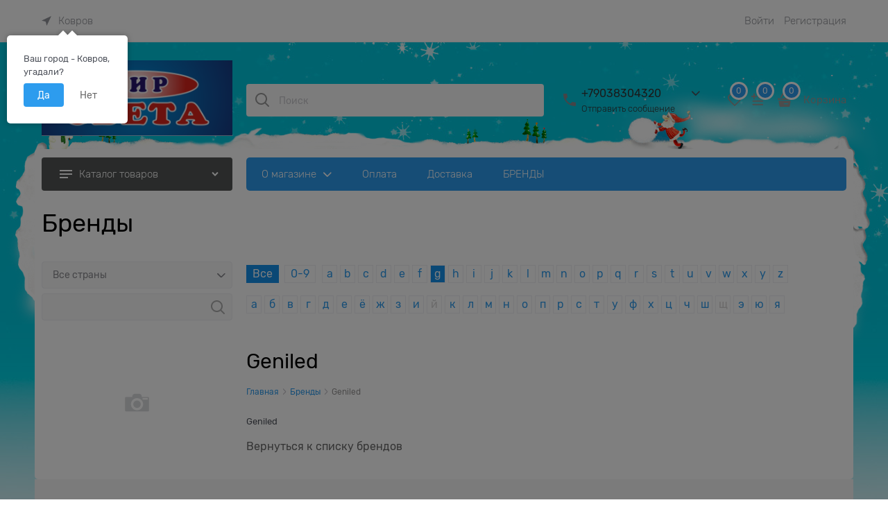

--- FILE ---
content_type: text/css
request_url: https://mirsveta-33.ru/combine/all.css?r=6729AB8EAF29A770DDBBAB935EC894D734599B22
body_size: 56
content:
.cs-bg-4.p-t-md.p-b-md{display:none}

--- FILE ---
content_type: text/plain
request_url: https://www.google-analytics.com/j/collect?v=1&_v=j102&a=736066942&t=pageview&_s=1&dl=https%3A%2F%2Fmirsveta-33.ru%2Fmanufacturers%2Fgeniled&ul=en-us%40posix&dt=%D0%9C%D0%98%D0%A0%20%D0%A1%D0%92%D0%95%D0%A2%D0%90%20-%20Geniled&sr=1280x720&vp=1280x720&_u=YGBAgEABAAAAACAAI~&jid=1713412482&gjid=660692709&cid=270919517.1768612216&uid=7937032c-06ae-4db2-b4da-74acb2749e89&tid=UA-172357063-1&_gid=83973330.1768612216&_slc=1&z=1962893658
body_size: -450
content:
2,cG-LETSWTRK69

--- FILE ---
content_type: application/javascript
request_url: https://mirsveta-33.ru/dist/brand.c84f421cd3698c367983.js
body_size: 27766
content:
(self.default_webpackChunkwebpack=self.default_webpackChunkwebpack||[]).push([[8362],{"./node_modules/angular-ui-bootstrap/src/popover/index-nocss.js":(e,t,o)=>{o("./node_modules/angular-ui-bootstrap/src/tooltip/index-nocss.js"),o("./node_modules/angular-ui-bootstrap/template/popover/popover.html.js"),o("./node_modules/angular-ui-bootstrap/template/popover/popover-html.html.js"),o("./node_modules/angular-ui-bootstrap/template/popover/popover-template.html.js"),o("./node_modules/angular-ui-bootstrap/src/popover/popover.js");var n="ui.bootstrap.module.popover";angular.module(n,["ui.bootstrap.popover","uib/template/popover/popover.html","uib/template/popover/popover-html.html","uib/template/popover/popover-template.html"]),e.exports=n},"./node_modules/angular-ui-bootstrap/src/popover/index.js":(e,t,o)=>{o("./node_modules/angular-ui-bootstrap/src/tooltip/tooltip.css"),e.exports=o("./node_modules/angular-ui-bootstrap/src/popover/index-nocss.js")},"./node_modules/angular-ui-bootstrap/src/popover/popover.js":()=>{angular.module("ui.bootstrap.popover",["ui.bootstrap.tooltip"]).directive("uibPopoverTemplatePopup",(function(){return{restrict:"A",scope:{uibTitle:"@",contentExp:"&",originScope:"&"},templateUrl:"uib/template/popover/popover-template.html"}})).directive("uibPopoverTemplate",["$uibTooltip",function(e){return e("uibPopoverTemplate","popover","click",{useContentExp:!0})}]).directive("uibPopoverHtmlPopup",(function(){return{restrict:"A",scope:{contentExp:"&",uibTitle:"@"},templateUrl:"uib/template/popover/popover-html.html"}})).directive("uibPopoverHtml",["$uibTooltip",function(e){return e("uibPopoverHtml","popover","click",{useContentExp:!0})}]).directive("uibPopoverPopup",(function(){return{restrict:"A",scope:{uibTitle:"@",content:"@"},templateUrl:"uib/template/popover/popover.html"}})).directive("uibPopover",["$uibTooltip",function(e){return e("uibPopover","popover","click")}])},"./node_modules/angular-ui-bootstrap/src/position/index-nocss.js":(e,t,o)=>{o("./node_modules/angular-ui-bootstrap/src/position/position.js");var n="ui.bootstrap.module.position";angular.module(n,["ui.bootstrap.position"]),e.exports=n},"./node_modules/angular-ui-bootstrap/src/position/position.js":()=>{angular.module("ui.bootstrap.position",[]).factory("$uibPosition",["$document","$window",function(e,t){var o,n,i={normal:/(auto|scroll)/,hidden:/(auto|scroll|hidden)/},l={auto:/\s?auto?\s?/i,primary:/^(top|bottom|left|right)$/,secondary:/^(top|bottom|left|right|center)$/,vertical:/^(top|bottom)$/},r=/(HTML|BODY)/;return{getRawNode:function(e){return e.nodeName?e:e[0]||e},parseStyle:function(e){return e=parseFloat(e),isFinite(e)?e:0},offsetParent:function(o){var n,i=(o=this.getRawNode(o)).offsetParent||e[0].documentElement;for(;i&&i!==e[0].documentElement&&(n=i,"static"===(t.getComputedStyle(n).position||"static"));)i=i.offsetParent;return i||e[0].documentElement},scrollbarWidth:function(i){if(i){if(angular.isUndefined(n)){var l=e.find("body");l.addClass("uib-position-body-scrollbar-measure"),n=t.innerWidth-l[0].clientWidth,n=isFinite(n)?n:0,l.removeClass("uib-position-body-scrollbar-measure")}return n}if(angular.isUndefined(o)){var r=angular.element('<div class="uib-position-scrollbar-measure"></div>');e.find("body").append(r),o=r[0].offsetWidth-r[0].clientWidth,o=isFinite(o)?o:0,r.remove()}return o},scrollbarPadding:function(e){e=this.getRawNode(e);var o=t.getComputedStyle(e),n=this.parseStyle(o.paddingRight),i=this.parseStyle(o.paddingBottom),l=this.scrollParent(e,!1,!0),s=this.scrollbarWidth(r.test(l.tagName));return{scrollbarWidth:s,widthOverflow:l.scrollWidth>l.clientWidth,right:n+s,originalRight:n,heightOverflow:l.scrollHeight>l.clientHeight,bottom:i+s,originalBottom:i}},isScrollable:function(e,o){e=this.getRawNode(e);var n=o?i.hidden:i.normal,l=t.getComputedStyle(e);return n.test(l.overflow+l.overflowY+l.overflowX)},scrollParent:function(o,n,l){o=this.getRawNode(o);var r=n?i.hidden:i.normal,s=e[0].documentElement,a=t.getComputedStyle(o);if(l&&r.test(a.overflow+a.overflowY+a.overflowX))return o;var c="absolute"===a.position,u=o.parentElement||s;if(u===s||"fixed"===a.position)return s;for(;u.parentElement&&u!==s;){var p=t.getComputedStyle(u);if(c&&"static"!==p.position&&(c=!1),!c&&r.test(p.overflow+p.overflowY+p.overflowX))break;u=u.parentElement}return u},position:function(o,n){o=this.getRawNode(o);var i=this.offset(o);if(n){var l=t.getComputedStyle(o);i.top-=this.parseStyle(l.marginTop),i.left-=this.parseStyle(l.marginLeft)}var r=this.offsetParent(o),s={top:0,left:0};return r!==e[0].documentElement&&((s=this.offset(r)).top+=r.clientTop-r.scrollTop,s.left+=r.clientLeft-r.scrollLeft),{width:Math.round(angular.isNumber(i.width)?i.width:o.offsetWidth),height:Math.round(angular.isNumber(i.height)?i.height:o.offsetHeight),top:Math.round(i.top-s.top),left:Math.round(i.left-s.left)}},offset:function(o){var n=(o=this.getRawNode(o)).getBoundingClientRect();return{width:Math.round(angular.isNumber(n.width)?n.width:o.offsetWidth),height:Math.round(angular.isNumber(n.height)?n.height:o.offsetHeight),top:Math.round(n.top+(t.pageYOffset||e[0].documentElement.scrollTop)),left:Math.round(n.left+(t.pageXOffset||e[0].documentElement.scrollLeft))}},viewportOffset:function(o,n,i){i=!1!==i;var l=(o=this.getRawNode(o)).getBoundingClientRect(),r={top:0,left:0,bottom:0,right:0},s=n?e[0].documentElement:this.scrollParent(o),a=s.getBoundingClientRect();if(r.top=a.top+s.clientTop,r.left=a.left+s.clientLeft,s===e[0].documentElement&&(r.top+=t.pageYOffset,r.left+=t.pageXOffset),r.bottom=r.top+s.clientHeight,r.right=r.left+s.clientWidth,i){var c=t.getComputedStyle(s);r.top+=this.parseStyle(c.paddingTop),r.bottom-=this.parseStyle(c.paddingBottom),r.left+=this.parseStyle(c.paddingLeft),r.right-=this.parseStyle(c.paddingRight)}return{top:Math.round(l.top-r.top),bottom:Math.round(r.bottom-l.bottom),left:Math.round(l.left-r.left),right:Math.round(r.right-l.right)}},parsePlacement:function(e){var t=l.auto.test(e);return t&&(e=e.replace(l.auto,"")),(e=e.split("-"))[0]=e[0]||"top",l.primary.test(e[0])||(e[0]="top"),e[1]=e[1]||"center",l.secondary.test(e[1])||(e[1]="center"),e[2]=!!t,e},positionElements:function(e,o,n,i){e=this.getRawNode(e),o=this.getRawNode(o);var r=angular.isDefined(o.offsetWidth)?o.offsetWidth:o.prop("offsetWidth"),s=angular.isDefined(o.offsetHeight)?o.offsetHeight:o.prop("offsetHeight");n=this.parsePlacement(n);var a=i?this.offset(e):this.position(e),c={top:0,left:0,placement:""};if(n[2]){var u=this.viewportOffset(e,i),p=t.getComputedStyle(o),d={width:r+Math.round(Math.abs(this.parseStyle(p.marginLeft)+this.parseStyle(p.marginRight))),height:s+Math.round(Math.abs(this.parseStyle(p.marginTop)+this.parseStyle(p.marginBottom)))};if(n[0]="top"===n[0]&&d.height>u.top&&d.height<=u.bottom?"bottom":"bottom"===n[0]&&d.height>u.bottom&&d.height<=u.top?"top":"left"===n[0]&&d.width>u.left&&d.width<=u.right?"right":"right"===n[0]&&d.width>u.right&&d.width<=u.left?"left":n[0],n[1]="top"===n[1]&&d.height-a.height>u.bottom&&d.height-a.height<=u.top?"bottom":"bottom"===n[1]&&d.height-a.height>u.top&&d.height-a.height<=u.bottom?"top":"left"===n[1]&&d.width-a.width>u.right&&d.width-a.width<=u.left?"right":"right"===n[1]&&d.width-a.width>u.left&&d.width-a.width<=u.right?"left":n[1],"center"===n[1])if(l.vertical.test(n[0])){var v=a.width/2-r/2;u.left+v<0&&d.width-a.width<=u.right?n[1]="left":u.right+v<0&&d.width-a.width<=u.left&&(n[1]="right")}else{var m=a.height/2-d.height/2;u.top+m<0&&d.height-a.height<=u.bottom?n[1]="top":u.bottom+m<0&&d.height-a.height<=u.top&&(n[1]="bottom")}}switch(n[0]){case"top":c.top=a.top-s;break;case"bottom":c.top=a.top+a.height;break;case"left":c.left=a.left-r;break;case"right":c.left=a.left+a.width}switch(n[1]){case"top":c.top=a.top;break;case"bottom":c.top=a.top+a.height-s;break;case"left":c.left=a.left;break;case"right":c.left=a.left+a.width-r;break;case"center":l.vertical.test(n[0])?c.left=a.left+a.width/2-r/2:c.top=a.top+a.height/2-s/2}return c.top=Math.round(c.top),c.left=Math.round(c.left),c.placement="center"===n[1]?n[0]:n[0]+"-"+n[1],c},adjustTop:function(e,t,o,n){if(-1!==e.indexOf("top")&&o!==n)return{top:t.top-n+"px"}},positionArrow:function(e,o){var n=(e=this.getRawNode(e)).querySelector(".tooltip-inner, .popover-inner");if(n){var i=angular.element(n).hasClass("tooltip-inner"),r=i?e.querySelector(".tooltip-arrow"):e.querySelector(".arrow");if(r){var s={top:"",bottom:"",left:"",right:""};if("center"!==(o=this.parsePlacement(o))[1]){var a="border-"+o[0]+"-width",c=t.getComputedStyle(r)[a],u="border-";l.vertical.test(o[0])?u+=o[0]+"-"+o[1]:u+=o[1]+"-"+o[0],u+="-radius";var p=t.getComputedStyle(i?n:e)[u];switch(o[0]){case"top":s.bottom=i?"0":"-"+c;break;case"bottom":s.top=i?"0":"-"+c;break;case"left":s.right=i?"0":"-"+c;break;case"right":s.left=i?"0":"-"+c}s[o[1]]=p,angular.element(r).css(s)}else angular.element(r).css(s)}}}}}])},"./node_modules/angular-ui-bootstrap/src/stackedMap/index.js":(e,t,o)=>{o("./node_modules/angular-ui-bootstrap/src/stackedMap/stackedMap.js");var n="ui.bootstrap.module.stackedMap";angular.module(n,["ui.bootstrap.stackedMap"]),e.exports=n},"./node_modules/angular-ui-bootstrap/src/stackedMap/stackedMap.js":()=>{angular.module("ui.bootstrap.stackedMap",[]).factory("$$stackedMap",(function(){return{createNew:function(){var e=[];return{add:function(t,o){e.push({key:t,value:o})},get:function(t){for(var o=0;o<e.length;o++)if(t===e[o].key)return e[o]},keys:function(){for(var t=[],o=0;o<e.length;o++)t.push(e[o].key);return t},top:function(){return e[e.length-1]},remove:function(t){for(var o=-1,n=0;n<e.length;n++)if(t===e[n].key){o=n;break}return e.splice(o,1)[0]},removeTop:function(){return e.pop()},length:function(){return e.length}}}}}))},"./node_modules/angular-ui-bootstrap/src/tooltip/index-nocss.js":(e,t,o)=>{o("./node_modules/angular-ui-bootstrap/src/position/index-nocss.js"),o("./node_modules/angular-ui-bootstrap/src/stackedMap/index.js"),o("./node_modules/angular-ui-bootstrap/template/tooltip/tooltip-popup.html.js"),o("./node_modules/angular-ui-bootstrap/template/tooltip/tooltip-html-popup.html.js"),o("./node_modules/angular-ui-bootstrap/template/tooltip/tooltip-template-popup.html.js"),o("./node_modules/angular-ui-bootstrap/src/tooltip/tooltip.js");var n="ui.bootstrap.module.tooltip";angular.module(n,["ui.bootstrap.tooltip","uib/template/tooltip/tooltip-popup.html","uib/template/tooltip/tooltip-html-popup.html","uib/template/tooltip/tooltip-template-popup.html"]),e.exports=n},"./node_modules/angular-ui-bootstrap/src/tooltip/tooltip.js":()=>{angular.module("ui.bootstrap.tooltip",["ui.bootstrap.position","ui.bootstrap.stackedMap"]).provider("$uibTooltip",(function(){var e={placement:"top",placementClassPrefix:"",animation:!0,popupDelay:0,popupCloseDelay:0,useContentExp:!1},t={mouseenter:"mouseleave",click:"click",outsideClick:"outsideClick",focus:"blur",none:""},o={};this.options=function(e){angular.extend(o,e)},this.setTriggers=function(e){angular.extend(t,e)},this.$get=["$window","$compile","$timeout","$document","$uibPosition","$interpolate","$rootScope","$parse","$$stackedMap",function(n,i,l,r,s,a,c,u,p){var d=p.createNew();function v(e){if(27===e.which){var t=d.top();t&&(t.value.close(),t=null)}}return r.on("keyup",v),c.$on("$destroy",(function(){r.off("keyup",v)})),function(n,c,p,v){function m(e){var o=(e||v.trigger||p).split(" "),n=o.map((function(e){return t[e]||e}));return{show:o,hide:n}}v=angular.extend({},e,o,v);var h=n.replace(/[A-Z]/g,(function(e,t){return(t?"-":"")+e.toLowerCase()})),f=a.startSymbol(),g=a.endSymbol(),C="<div "+h+'-popup uib-title="'+f+"title"+g+'" '+(v.useContentExp?'content-exp="contentExp()" ':'content="'+f+"content"+g+'" ')+'origin-scope="origScope" class="uib-position-measure '+c+'" tooltip-animation-class="fade"uib-tooltip-classes ng-class="{ in: isOpen }" ></div>';return{compile:function(e,t){var o=i(C);return function(e,t,i,a){var p,h,f,g,C,b,w,I,S=!!angular.isDefined(v.appendToBody)&&v.appendToBody,y=m(void 0),x=angular.isDefined(i[c+"Enable"]),V=e.$new(!0),M=!1,P=!!angular.isDefined(i[c+"IsOpen"])&&u(i[c+"IsOpen"]),N=!!v.useContentExp&&u(i[n]),A=[],L=function(){p&&p.html()&&(b||(b=l((function(){var e=s.positionElements(t,p,V.placement,S),o=angular.isDefined(p.offsetHeight)?p.offsetHeight:p.prop("offsetHeight"),n=S?s.offset(t):s.position(t);p.css({top:e.top+"px",left:e.left+"px"});var i=e.placement.split("-");p.hasClass(i[0])||(p.removeClass(I.split("-")[0]),p.addClass(i[0])),p.hasClass(v.placementClassPrefix+e.placement)||(p.removeClass(v.placementClassPrefix+I),p.addClass(v.placementClassPrefix+e.placement)),w=l((function(){var e=angular.isDefined(p.offsetHeight)?p.offsetHeight:p.prop("offsetHeight"),t=s.adjustTop(i,n,o,e);t&&p.css(t),w=null}),0,!1),p.hasClass("uib-position-measure")?(s.positionArrow(p,e.placement),p.removeClass("uib-position-measure")):I!==e.placement&&s.positionArrow(p,e.placement),I=e.placement,b=null}),0,!1)))};function $(){V.isOpen?O():k()}function k(){x&&!e.$eval(i[c+"Enable"])||(F(),function(){V.title=i[c+"Title"],V.content=N?N(e):i[n];V.popupClass=i[c+"Class"],V.placement=angular.isDefined(i[c+"Placement"])?i[c+"Placement"]:v.placement;var t=s.parsePlacement(V.placement);I=t[1]?t[0]+"-"+t[1]:t[0];var o=parseInt(i[c+"PopupDelay"],10),l=parseInt(i[c+"PopupCloseDelay"],10);V.popupDelay=isNaN(o)?v.popupDelay:o,V.popupCloseDelay=isNaN(l)?v.popupCloseDelay:l}(),V.popupDelay?g||(g=l(D,V.popupDelay,!1)):D())}function O(){T(),V.popupCloseDelay?C||(C=l(E,V.popupCloseDelay,!1)):E()}function D(){if(T(),F(),!V.content)return angular.noop;!function(){if(p)return;h=V.$new(),p=o(h,(function(e){S?r.find("body").append(e):t.after(e)})),d.add(V,{close:E}),function(){A.length=0,N?(A.push(e.$watch(N,(function(e){V.content=e,!e&&V.isOpen&&E()}))),A.push(h.$watch((function(){M||(M=!0,h.$$postDigest((function(){M=!1,V&&V.isOpen&&L()})))})))):A.push(i.$observe(n,(function(e){V.content=e,!e&&V.isOpen?E():L()})));A.push(i.$observe(c+"Title",(function(e){V.title=e,V.isOpen&&L()}))),A.push(i.$observe(c+"Placement",(function(e){V.placement=e||v.placement,V.isOpen&&L()})))}()}(),V.$evalAsync((function(){V.isOpen=!0,z(!0),L()}))}function T(){g&&(l.cancel(g),g=null),b&&(l.cancel(b),b=null)}function E(){V&&V.$evalAsync((function(){V&&(V.isOpen=!1,z(!1),V.animation?f||(f=l(j,150,!1)):j())}))}function F(){C&&(l.cancel(C),C=null),f&&(l.cancel(f),f=null)}function j(){T(),F(),A.length&&(angular.forEach(A,(function(e){e()})),A.length=0),p&&(p.remove(),p=null,w&&l.cancel(w)),d.remove(V),h&&(h.$destroy(),h=null)}function z(t){P&&angular.isFunction(P.assign)&&P.assign(e,t)}function _(e){V&&V.isOpen&&p&&(t[0].contains(e.target)||p[0].contains(e.target)||O())}function H(e){27===e.which&&O()}V.origScope=e,V.isOpen=!1,V.contentExp=function(){return V.content},i.$observe("disabled",(function(e){e&&T(),e&&V.isOpen&&E()})),P&&e.$watch(P,(function(e){V&&!e===V.isOpen&&$()}));var q,R,U,B=function(){y.show.forEach((function(e){"outsideClick"===e?t.off("click",$):(t.off(e,k),t.off(e,$)),t.off("keypress",H)})),y.hide.forEach((function(e){"outsideClick"===e?r.off("click",_):t.off(e,O)}))};q=[],R=[],U=e.$eval(i[c+"Trigger"]),B(),angular.isObject(U)?(Object.keys(U).forEach((function(e){q.push(e),R.push(U[e])})),y={show:q,hide:R}):y=m(U),"none"!==y.show&&y.show.forEach((function(e,o){"outsideClick"===e?(t.on("click",$),r.on("click",_)):e===y.hide[o]?t.on(e,$):e&&(t.on(e,k),t.on(y.hide[o],O)),t.on("keypress",H)}));var W,Z=e.$eval(i[c+"Animation"]);V.animation=angular.isDefined(Z)?!!Z:v.animation;var Y=c+"AppendToBody";W=Y in i&&void 0===i[Y]||e.$eval(i[Y]),S=angular.isDefined(W)?W:S,e.$on("$destroy",(function(){B(),j(),V=null}))}}}}}]})).directive("uibTooltipTemplateTransclude",["$animate","$sce","$compile","$templateRequest",function(e,t,o,n){return{link:function(i,l,r){var s,a,c,u=i.$eval(r.tooltipTemplateTranscludeScope),p=0,d=function(){a&&(a.remove(),a=null),s&&(s.$destroy(),s=null),c&&(e.leave(c).then((function(){a=null})),a=c,c=null)};i.$watch(t.parseAsResourceUrl(r.uibTooltipTemplateTransclude),(function(t){var r=++p;t?(n(t,!0).then((function(n){if(r===p){var i=u.$new(),a=o(n)(i,(function(t){d(),e.enter(t,l)}));c=a,(s=i).$emit("$includeContentLoaded",t)}}),(function(){r===p&&(d(),i.$emit("$includeContentError",t))})),i.$emit("$includeContentRequested",t)):d()})),i.$on("$destroy",d)}}}]).directive("uibTooltipClasses",["$uibPosition",function(e){return{restrict:"A",link:function(t,o,n){if(t.placement){var i=e.parsePlacement(t.placement);o.addClass(i[0])}t.popupClass&&o.addClass(t.popupClass),t.animation&&o.addClass(n.tooltipAnimationClass)}}}]).directive("uibTooltipPopup",(function(){return{restrict:"A",scope:{content:"@"},templateUrl:"uib/template/tooltip/tooltip-popup.html"}})).directive("uibTooltip",["$uibTooltip",function(e){return e("uibTooltip","tooltip","mouseenter")}]).directive("uibTooltipTemplatePopup",(function(){return{restrict:"A",scope:{contentExp:"&",originScope:"&"},templateUrl:"uib/template/tooltip/tooltip-template-popup.html"}})).directive("uibTooltipTemplate",["$uibTooltip",function(e){return e("uibTooltipTemplate","tooltip","mouseenter",{useContentExp:!0})}]).directive("uibTooltipHtmlPopup",(function(){return{restrict:"A",scope:{contentExp:"&"},templateUrl:"uib/template/tooltip/tooltip-html-popup.html"}})).directive("uibTooltipHtml",["$uibTooltip",function(e){return e("uibTooltipHtml","tooltip","mouseenter",{useContentExp:!0})}])},"./node_modules/angular-ui-bootstrap/template/popover/popover-html.html.js":()=>{angular.module("uib/template/popover/popover-html.html",[]).run(["$templateCache",function(e){e.put("uib/template/popover/popover-html.html",'<div class="arrow"></div>\n\n<div class="popover-inner">\n    <h3 class="popover-title" ng-bind="uibTitle" ng-if="uibTitle"></h3>\n    <div class="popover-content" ng-bind-html="contentExp()"></div>\n</div>\n')}])},"./node_modules/angular-ui-bootstrap/template/popover/popover-template.html.js":()=>{angular.module("uib/template/popover/popover-template.html",[]).run(["$templateCache",function(e){e.put("uib/template/popover/popover-template.html",'<div class="arrow"></div>\n\n<div class="popover-inner">\n    <h3 class="popover-title" ng-bind="uibTitle" ng-if="uibTitle"></h3>\n    <div class="popover-content"\n      uib-tooltip-template-transclude="contentExp()"\n      tooltip-template-transclude-scope="originScope()"></div>\n</div>\n')}])},"./node_modules/angular-ui-bootstrap/template/popover/popover.html.js":()=>{angular.module("uib/template/popover/popover.html",[]).run(["$templateCache",function(e){e.put("uib/template/popover/popover.html",'<div class="arrow"></div>\n\n<div class="popover-inner">\n    <h3 class="popover-title" ng-bind="uibTitle" ng-if="uibTitle"></h3>\n    <div class="popover-content" ng-bind="content"></div>\n</div>\n')}])},"./node_modules/angular-ui-bootstrap/template/tooltip/tooltip-html-popup.html.js":()=>{angular.module("uib/template/tooltip/tooltip-html-popup.html",[]).run(["$templateCache",function(e){e.put("uib/template/tooltip/tooltip-html-popup.html",'<div class="tooltip-arrow"></div>\n<div class="tooltip-inner" ng-bind-html="contentExp()"></div>\n')}])},"./node_modules/angular-ui-bootstrap/template/tooltip/tooltip-popup.html.js":()=>{angular.module("uib/template/tooltip/tooltip-popup.html",[]).run(["$templateCache",function(e){e.put("uib/template/tooltip/tooltip-popup.html",'<div class="tooltip-arrow"></div>\n<div class="tooltip-inner" ng-bind="content"></div>\n')}])},"./node_modules/angular-ui-bootstrap/template/tooltip/tooltip-template-popup.html.js":()=>{angular.module("uib/template/tooltip/tooltip-template-popup.html",[]).run(["$templateCache",function(e){e.put("uib/template/tooltip/tooltip-template-popup.html",'<div class="tooltip-arrow"></div>\n<div class="tooltip-inner"\n  uib-tooltip-template-transclude="contentExp()"\n  tooltip-template-transclude-scope="originScope()"></div>\n')}])},"./node_modules/angular-ui-bootstrap/src/tooltip/tooltip.css":(e,t,o)=>{"use strict";o.r(t)},"./bundle_config/brand.js":(e,t,o)=>{"use strict";var n=o("./scripts/_partials/product-view/productView.module.js"),i=o("./scripts/_partials/catalog-filter/catalogFilter.module.js");function l(e,t){var o=this;o.changeCountyId=function(o){t.filterRefresh(t.buildUrlParams(e.location.search,"countryId",o))},o.changeLetter=function(o){t.filterRefresh(t.buildUrlParams(e.location.search,"letter",o))},o.changeBrandname=function(o,n){null!=n&&("keypress"==o.type&&13==o.keyCode||"click"==o.type)&&t.filterRefresh(t.buildUrlParams(e.location.search,"q",n))}}l.$inject=["$window","brandService"];const r=l;function s(e){var t=this;t.getUrlParam=function(e){var t,o,n=e.indexOf("?"),i=e,l={};n>-1&&(i=i.substring(n+1));for(var r=(t=i.split("&")).length-1;r>=0;r--)2===(o=t[r].split("=")).length&&(l[decodeURIComponent(o[0])]=decodeURIComponent(o[1]));return l},t.buildUrlParams=function(e,t,o){return"?"+t+"="+o},t.filterRefresh=function(t){var o=document.getElementsByTagName("base")[0].href+"manufacturers";e.location.replace(o+t)}}s.$inject=["$window"];const a=s,c="brand";angular.module(c,[n.Z,i.Z]).controller("BrandCtrl",r).service("brandService",a);const u=c;o("./scripts/appDependency.js").Z.addItem(u)},"./scripts/_common/carousel/carousel.module.js":(e,t,o)=>{"use strict";o.d(t,{Z:()=>u}),function(e){var t,o="ontouchstart"in document.documentElement,n=!1,i={},l={},r=0,s={},a=!1,c=!1;function u(e,t){e.style[t.propName]="auto",e.style["flex-basis"]="auto",e.style.msFlexPreferredSize="auto",e.style.webkitFlexBasis="auto","width"===self.propName?e.style.maxWidth="none":e.style.maxHeight="none"}function p(e){return null==i[e]&&(i[e]=document.createElement(e)),i[e].cloneNode()}function d(e,t){var o,n=e;if(null==n)return null;for(o=n.matches||n.webkitMatchesSelector||n.mozMatchesSelector||n.msMatchesSelector;n!=document.body&&n!=document&&null!=n;){if("string"==typeof t){if(!0===o.bind(n)(t))return n}else if(n==t)return n;n=n.parentNode}return null}function v(t){return e.matchMedia("(min-width:"+t+"px)")}(t=function(e,t){var o=e.getAttribute("id")||"carousel_"+(r+=1);return this.list=e,this.items=Array.prototype.slice.call(e.children).filter((e=>!1===e.classList.contains("js-carousel-clone"))),this.options=t,this.responsive=t.responsive,this.responsiveOption=null!=this.options.responsive?this.checkResponsive():null,this.propName=this.getPropName(this.getIsVerticalOption()),this.cache=this.items.slice(),this.id=o,this.dots=[],l[o]={state:{callAsNav:!1},obj:this},this.resolveAsNavForReady(this.id),this}).prototype.addToCache=function(e){this.cache.push(e)},t.prototype.getFromCache=function(e){var t;return t="number"==typeof e?e:this.cache.indexOf(e),this.cache[t]},t.prototype.removeFromCache=function(e){var t;return-1!==(t="number"==typeof e?e:this.cache.indexOf(e))&&this.cache.splice(t,1),this.cache[t]},t.prototype.clearCache=function(){this.cache.length=0},t.prototype.getSize=function(e,t,o,n,i){var l={};return!1===n?(l.width=e*t-(i||0),l.height=o):(l.width=t,l.height=e*o-(i||0)),l},t.prototype.getPropName=function(e){return!1===e?"width":"height"},t.prototype.getItemsMaxSizes=function(e){for(var t=0,o=0,n=0,i=0,l=e.length-1;l>=0;l--)null!=e[l].carouselItemData&&((t=e[l].carouselItemData.originalWidth)>n&&(n=t),(o=e[l].carouselItemData.originalHeight)>i&&(i=o));return{width:n,height:i}},t.prototype.setItemSize=function(e,t){var o=this,n=t+"px";e.style[o.propName]=n,e.style["max"+o.propName.charAt(0).toUpperCase()+o.propName.slice(1)]=n,e.style.flexBasis=n,e.style.msFlexPreferredSize=n,e.style.webkitFlexBasis=n},t.prototype.processItems=function(e,t){for(var o=0,n=e.length-1;o<=n;o++)this.processItem(e[o],o,t)},t.prototype.processItem=function(e,t,o){var n,i,l,r,s=getComputedStyle(e);return n=parseInt(s["border-left-width"],10),i=parseInt(s["border-right-width"],10),l=parseInt(s["border-top-width"],10),r=parseInt(s["border-bottom-width"],10),n=isNaN(n)?0:n,i=isNaN(i)?0:i,l=isNaN(l)?0:l,r=isNaN(r)?0:r,e.carouselItemData=e.carouselItemData||{},e.carouselItemData.originalWidth=e.getBoundingClientRect().width,e.carouselItemData.originalHeight=e.getBoundingClientRect().height,e.carouselItemData.index=null!=t?t:this.items.length,e.carouselItemData.parameters=null!=e.getAttribute("data-parameters")?new Function("return "+e.getAttribute("data-parameters"))():null,e.carouselItemData.stylesRaw=!0===o?e.getAttribute("style"):null!=e.carouselItemData?e.carouselItemData.stylesRaw:null,e.classList.add("js-carousel-item"),e.classList.add("carousel-item"),e},t.prototype.setSizes=function(e,t,o,n){var i=this;if(null!=t&&(i.inner.style[i.propName]=t[i.propName]+"px"),null!=o&&(i.list.style[i.propName]=o[i.propName]+"px"),null!=n)for(var l=i.items.length-1;l>=0;l--)i.setItemSize(i.items[l],n[i.propName])},t.prototype.calc=function(e,t,o){var n=this,i=null!=o?n.calcResponsive(e,t,o):n.calcAuto(e,t);return n.countVisible=i.countVisible,n.wrapSize=i.wrapSize,n.listSize=i.listSize,n.innerSize=i.innerSize,n.itemsSize=i.itemsSize,n.slidesSize=i.slidesSize,i},t.prototype.getCarouselSize=function(){var e,t,o,n,i,l=this;return e=getComputedStyle(l.wrap),t=parseInt(e["padding-left"],10),o=parseInt(e["padding-right"],10),n=parseInt(e["padding-top"],10),i=parseInt(e["padding-bottom"],10),t=isNaN(t)?0:t,o=isNaN(o)?0:o,n=isNaN(n)?0:n,i=isNaN(i)?0:i,{width:Math.floor(l.wrap.clientWidth-t-o),height:Math.floor(l.wrap.clientHeight-n-i)}},t.prototype.calcAuto=function(e,t){var o,n,i,l,r,s,a,c=this,u={};if(s=c.propName,i=c.getCarouselSize(),o=c.getItemsMaxSizes(e),n=i[s]/(o[s]||1),l=Math.floor(n),null!=t.visibleMin&&t.visibleMin>e.length?r=n-(l=e.length):l>e.length?(l=e.length,r=0):r=l<1?n-(l=1):n-l,null!=t.visibleMax&&t.visibleMax<l||null!=t.visibleMin&&t.visibleMin>l)if(null!=t.visibleMax&&t.visibleMax<l?l=t.visibleMax:null!=t.visibleMin&&t.visibleMin>l&&(l=t.visibleMin,o[s]=i.width/l),t.stretch)o[s]=i[s]/l;else{var p=o[s]*l;i[s]=p>=i[s]?i[s]:i[s]-(i[s]-p)}else 0==isNaN(r)&&0!==r&&(t.stretch?o[s]+=o[s]*r/l:r>0?i[s]=i[s]-o[s]*r:(o[s]+=o[s]*r/l,o[s]<=0&&(o[s]=i[s])));l<=1?(l=1,u=o[s]):u=o[s];var d=l<e.length?c.getScrollDiff(u,l):0;return a=!1===t.isVertical?{width:u-d,height:o.height}:{width:o.width,height:u-d},{countVisible:l,wrapSize:i,listSize:c.getSize(c.items.length,o.width,o.height,t.isVertical,d*c.items.length),innerSize:c.getSize(l,o.width,o.height,t.isVertical),itemsSize:a,slidesSize:a}},t.prototype.calcResponsive=function(e,t,o){var n,i,l,r,s=this,a=s.propName;if(null==o.slidesToShow)throw new Error("Count sliders to show is not set");if(r=o.slidesToShow,n=s.getCarouselSize(),l=s.getItemsMaxSizes(e),(null!=t.visibleMin&&t.visibleMin>e.length||r>e.length)&&(r=e.length),t.stretch)l[a]=n[a]/r;else{var c=l[a]*r;n[a]=c>=n[a]?n[a]:n[a]-(n[a]-c)}l={width:n.width/r,height:n.height/r};var u=s.getIsVerticalOption(),p=s.getScrollDiff(l[s.getPropName(u)],r);return i=!1===u?{width:l.width-p}:{height:l.height-p},{countVisible:r,wrapSize:n,listSize:s.getSize(s.items.length,l.width,l.height,u,p*s.items.length),innerSize:s.getSize(r,l.width,l.height,u),itemsSize:i,slidesSize:i}},t.prototype.checkDots=function(){var e=this;!0===e.options.dots&&(!1===(1!==e.items.length&&e.countVisible!==e.items.length)?(null!=e.dotsContainer&&null!=e.dotsContainer.parentNode&&e.dotsContainer.parentNode.removeChild(e.dotsContainer),e.dotsContainer=null,e.dots.length=0):(e.renderDots(),e.selectDots(e.options.indexActive)))},t.prototype.renderDots=function(){var e,t,o,n,i,l=this,r=!1;if(null==l.dotsContainer&&(l.dotsContainer=l.wrap.querySelector(".carousel-dots"),null!=l.dotsContainer?Array.prototype.forEach.call(l.dotsContainer.children,(function(e){l.dots.push(e)})):(l.dotsContainer=p("ul"),l.dotsContainer.className="carousel-dots "+(l.options.dotsClass||""),r=!0)),e=l.items.length/l.options.scrollCount,o=l.dots.length-e,n=Math.abs(o),o<0){for(var s=0,a=n;s<a;s++)(t=p("li")).classList.add("carousel-dots-item"),t.innerHTML='<i class="carousel-dots-item-inner '+(l.options.dotsItemClass||"")+'" />',l.dotsContainer.appendChild(t),l.dots.push(t);l.dots.forEach((function(e,t){e.setAttribute("data-index",t)})),!0===r&&l.wrap.appendChild(l.dotsContainer)}else for(var c=n-1;c>=0;c--)(i=l.dots.pop()).parentNode.removeChild(i)},t.prototype.renderNav=function(){var e,t,o,n,i,l=this,r=l.wrap.querySelector(".carousel-nav");null!=r&&r.parentNode===l.wrap||(r=p("div"),o=!0),r.className="carousel-nav carousel-nav-"+l.options.navPosition,l.nav=r,null==(e=r.querySelector(".carousel-nav-prev"))&&(e=p("button"),n=!0),l.navPrev=e,l.navPrev=e,null==(t=r.querySelector(".carousel-nav-next"))&&(t=p("button"),i=!0),l.navNext=t,l.addDirectionClassFromNav(),!0===n&&r.appendChild(e),!0===i&&r.appendChild(t),!0===o&&l.wrap.appendChild(r)},t.prototype.removeDirectionClassFromNav=function(){var e=this.getIsVerticalOption(),t=this;t.navNext.className=e?t.options.nextIconVertical:t.options.nextIcon,t.options.nextClass&&t.options.nextClass.split(" ").forEach((function(e){t.navNext.classList.remove(e)})),t.navPrev.className=e?t.options.prevIconVertical:t.options.prevIcon,t.options.prevClass&&t.options.prevClass.split(" ").forEach((function(e){t.navPrev.classList.remove(e)}))},t.prototype.addDirectionClassFromNav=function(){var e=this.getIsVerticalOption(),t=this;t.navNext.className="carousel-nav-next "+(e?t.options.nextIconVertical:t.options.nextIcon),t.options.nextClass&&t.options.nextClass.split(" ").forEach((function(e){t.navNext.classList.add(e)})),t.navPrev.className="carousel-nav-prev "+(e?t.options.prevIconVertical:t.options.prevIcon),t.options.prevClass&&t.options.prevClass.split(" ").forEach((function(e){t.navPrev.classList.add(e)}))},t.prototype.generate=function(e){var t,o,n,i,l=this;e.classList.add("carousel-list"),null!=l.options.itemActiveClass&&l.options.itemActiveClass.length>0&&l.options.itemActiveClass.split(" ").forEach((function(e){l.items[l.options.indexActive].classList.add(e)})),null!=l.options.itemSelectClass&&l.options.itemSelectClass.length>0&&l.options.itemSelectClass.split(" ").forEach((function(e){l.items[l.options.indexActive].classList.add(e)})),null!=l.list.parentNode&&!0===l.list.parentNode.classList.contains("carousel-inner")?o=l.list.parentNode:(o=p("div"),n=!0),o.classList.add("carousel-inner"),l.inner=o,null!=l.inner.parentNode&&!0===l.inner.parentNode.classList.contains("carousel")?t=l.inner.parentNode:(t=p("div"),i=!0);var r=l.getIsVerticalOption();t.classList.add("carousel"),t.classList.add("carousel-"+(r?"vertical":"horizontal")),t.classList.add("carousel-wrap-nav-"+l.options.navPosition),null!=l.options.carouselClass&&l.options.carouselClass.length>0&&l.options.carouselClass.split(" ").filter((e=>e.length>0)).forEach((function(e){t.classList.add(e)})),!0===l.options.scrollNav&&t.classList.add("carousel-scroll-nav"),l.wrap=t,n&&t.appendChild(o),i&&e.insertAdjacentElement("beforebegin",t),n&&o.appendChild(e)},t.prototype.selectDots=function(e){var t=this;if(null!=t.dots&&t.dotActive!==t.dots[e]){null!=t.dotActive&&(t.dotActive.classList.remove("carousel-dots-selected"),null!=t.options.dotsItemSelectedClass&&t.options.dotsItemSelectedClass.length>0&&t.options.dotsItemSelectedClass.split(" ").forEach((function(e){t.dotActive.classList.remove(e)})),null!=t.options.dotsItemInnerSelectedClass&&t.options.dotsItemInnerSelectedClass.length>0&&t.options.dotsItemInnerSelectedClass.split(" ").forEach((function(e){t.dotActive.children[0].classList.remove(e)})));var o=t.dots.find((o=>parseFloat(o.dataset.index)+t.options.scrollCount-1>=e));null!=o&&(t.dotActive=o,o.classList.add("carousel-dots-selected"),null!=t.options.dotsItemSelectedClass&&t.options.dotsItemSelectedClass.length>0&&t.options.dotsItemSelectedClass.split(" ").forEach((function(e){o.classList.add(e)})),null!=t.options.dotsItemInnerSelectedClass&&t.options.dotsItemInnerSelectedClass.length>0&&t.options.dotsItemInnerSelectedClass.split(" ").forEach((function(e){o.children[0].classList.add(e)})))}},t.prototype.doClone=function(){for(var e,t,o,n,i,l,r,s,a,c=this,u=[],p=[],d=(e=c.list.querySelectorAll(".js-carousel-clone")).length-1;d>=0;d--)e[d].parentNode.removeChild(e[d]);for(var v=c.items.length-1;v>=0;v--)delete c.items[v].carouselItemData.clone;if(c.list.style.marginLeft="0px",c.countVisible>=c.items.length)return null;t=c.items.slice(),o=Array.prototype.slice.call(t.reverse(),0,c.countVisible).reverse(),n=Array.prototype.slice.call(t.reverse(),0,c.countVisible),i=document.createDocumentFragment(),l=document.createDocumentFragment();for(var m=0,h=o.length;m<h;m++)(r=(o[m].carouselItemData.originalClone||o[m]).cloneNode(!0)).classList.add("js-carousel-clone"),c.setItemSize(r,c.slidesSize[c.propName]),i.appendChild(r),p.push(r),o[m].carouselItemData.clone=r;for(var f=0,g=n.length;f<g;f++)(s=(n[f].carouselItemData.originalClone||n[f]).cloneNode(!0)).classList.add("js-carousel-clone"),c.setItemSize(s,c.slidesSize[c.propName]),l.appendChild(s),u.push(s),n[f].carouselItemData.clone=s;c.list.insertBefore(i,c.items[0]),c.list.appendChild(l),a=-o.length*c.slidesSize[c.propName],c.list.style.marginLeft=a+"px",c.hasClones=!0,c.countClone=o.length+n.length,c.clonesInOneDirection=(o.length+n.length)/2;var C={clonesNext:u,clonesPrev:p,clonesNextCount:n.length,clonesPrevCount:o.length,marginLeftValue:a};return null!=c.options.onDoClone&&c.options.onDoClone(C),C},t.prototype.getMoveData=function(e){var t=this;return t.items.length>t.countVisible?Math.abs(e)*t.slidesSize[t.propName]*(e<0?1:-1):0},t.prototype.move=function(t,o){o=null==o||o;var n,i=this,l={},r=i.getIsVerticalOption();if(l[r?"top":"left"]=t,!1===i.options.scrollNav)i.list.style.transitionDuration=!1===o?"0ms":i.options.speed/1e3+"s",i.list.style.webkitTransitionDuration=!1===o?"0ms":i.options.speed/1e3+"s",n=["translate3d(",l.left||0,"px,"," ",l.top||0,"px, 0px)"].join(""),i.list.style.transform=n;else{var s=Math.floor(r?i.inner.scrollTop:i.inner.scrollLeft),a=Math.floor(Math.abs((r?l.top:l.left)||0));!function(t,o,n,i){var l,r,s,a=0,c=700,u=n-o;function p(d){var v,m=!0;l||(l=d),a+=d-l,r=(r=0===c?0:a/c)>1?1:r,(s=Math.floor(o+u*((v=r)<.5?4*v*v*v:(v-1)*(2*v-2)*(2*v-2)+1)))!=n&&(m=!1,l=d),t.scrollTo(!i&&s,i&&s),!1===m&&e.requestAnimationFrame(p,t)}e.requestAnimationFrame(p,t)}(i.inner,s,a,r)}i.transformValue=t},t.prototype.moveAuto=function(){var e=this;!0!==n&&(clearTimeout(e.timerAuto),e.timerAuto=setTimeout((function(){!0!==n&&(e.next(),e.moveAuto())}),e.options.autoPause))},t.prototype.stopAuto=function(){n=!0,null!=self.timerAuto&&clearTimeout(self.timerAuto)},t.prototype.startAuto=function(){n=!1,this.moveAuto()},t.prototype.checkNav=function(){var e=this,t=e.items.length;e.isPrevDisabled=!1===e.options.auto&&0===e.options.indexActive||e.countVisible>=t,e.isNextDisabled=!1===e.options.auto&&e.options.indexActive+e.countVisible===e.items.length||e.countVisible>=t,e.isNavNotShow=t<=e.countVisible,e.isPrevDisabled?e.navPrev.setAttribute("disabled","disabled"):e.navPrev.removeAttribute("disabled"),e.isNextDisabled?e.navNext.setAttribute("disabled","disabled"):e.navNext.removeAttribute("disabled"),e.wrap.classList[!0===e.isNavNotShow?"add":"remove"]("carousel-nav-not-show")},t.prototype.prev=function(){var e,t=this,o=t.getCarouselAsNav();if(!0!==t.isPrevDisabled&&!0!==t.animationLoop){if(e=t.options.indexActive-t.options.scrollCount,!0===t.options.auto&&e<0){t.animationLoop=!0;var n=function(){t.list.removeEventListener("transitionend",n),setTimeout((function(){t.animationLoop=!1,t.goto(t.items.length-1,!1),null!=o&&o.goto(t.items.length-1,!1)}),0)};t.list.addEventListener("transitionend",n)}t.goto(e,!0,"backwards"),null!=o&&o.goto(e,!0,"backwards")}},t.prototype.next=function(){var e,t=this,o=t.getCarouselAsNav();if(!0!==t.isNextDisabled&&!0!==t.animationLoop){if(e=t.options.indexActive+t.options.scrollCount,!0===t.options.auto&&e>t.items.length)return t.goto(0,!1),e=t.options.scrollCount,void setTimeout((function(){t.goto(e,!0,"forward")}),0);if(!0===t.options.auto&&e===t.items.length){t.animationLoop=!0;var n=function(){t.list.removeEventListener("transitionend",n),setTimeout((function(){t.animationLoop=!1,t.goto(0,!1),null!=o&&o.goto(0,!1)}),0)};t.list.addEventListener("transitionend",n)}t.goto(e,!0,"forward"),null!=o&&o.goto(e,!0,"forward")}},t.prototype.loadImg=function(e,t){var o,n;if(null!=e){let i;for(let l=0,r=(o=Array.prototype.slice.call(e instanceof NodeList?e:[e])).length;l<r;l++)if(i=null!=(n=o[l]).dataset.src?"src":n.dataset.srcset?"srcset":null,null!=n.dataset.carouselImg)null!=this.options.onLazyLoad&&(n.addEventListener("load",(function(){this.classList.remove("carousel-placeholder")})),this.options.onLazyLoad(n,n));else if(null!=i&&!1===n.classList.contains("loaded")&&-1===n.dataset[i].indexOf("{{")&&(n.addEventListener("load",(function(){this.classList.remove("carousel-placeholder")})),n[i]=n.dataset[i],n.classList.add("loaded"),!0===t)){(new Image)[i]=n.dataset[i]}}},t.prototype.loadImgInsideItems=function(e,t){var o=this,n=[];!0===o.options.auto?(e=e<0?0:e,n=(n=n.concat(o.cloneResult.clonesPrev.slice())).concat(o.items,null!=o.cloneResult?o.cloneResult.clonesNext:[])):n=n.concat(o.items);for(var i=e;i<t;i++)o.loadImg(n[i].querySelectorAll("img"))},t.prototype.goto=function(e,t,o){var n,i=this,l=i.getCarouselAsNav();null!=i.options.itemActiveClass&&i.options.itemActiveClass.length>0&&i.options.itemActiveClass.split(" ").forEach((function(t){i.items[i.options.indexActive].classList.remove(t),i.items[e].classList.add(t)})),1===i.countVisible&&(null!=i.options.itemSelectClass&&i.options.itemSelectClass.length>0&&(i.items[i.options.indexActive].classList.remove(i.options.itemSelectClass),i.items[e].classList.add(i.options.itemSelectClass)),null!=l&&i.callFnCarouselAsNavFor(i.setItemSelect,[e])),i.options.indexActive=e,n=i.items.length<i.countVisible?0:i.items.length-i.countVisible+(!0===i.options.auto?i.countVisible:0);var r=0-(!0===i.options.auto?i.countVisible:0);!1===i.options.auto&&(e<r?(e=r,i.options.indexActive=r):e>n&&(e=n,i.options.indexActive=n)),t=null==t||t;var s=i.getMoveData(i.options.indexActive);if(i.move(s,t),!0===i.options.nav&&i.checkNav(),i.options.dots){var a=i.options.indexActive;!0===i.options.auto&&i.options.indexActive===i.items.length?a=0:!0===i.options.auto&&i.options.indexActive<0&&(a=i.items.length- -i.options.indexActive),i.selectDots(a)}},t.prototype.removeItem=function(e,t){var o,n,i=this;if(!((o=i.items.indexOf(e))<0))return t=null==t||t,null!=e&&null!=e.parentNode&&(!0===i.options.auto&&null!=e.carouselItemData.clone&&(n=e.carouselItemData.clone).parentNode.removeChild(n),e.parentNode.removeChild(e),i.items.splice(o,1)),!1===t&&i.removeFromCache(e),i.checkDots(),e},t.prototype.addItem=function(e,t){var o=this,n=o.cache.indexOf(e),i=n-1;return-1!=n&&0!==o.items.length&&null!=o.items[i]&&null!=o.items[i].carouselItemData||(i=null),null==i&&null==t?(o.items.push(e),o.list.insertAdjacentElement("beforeend",e)):(o.items.splice(null!=t?t:i+1,0,e),o.items[null!=t?t-1:i].insertAdjacentElement("afterend",e)),null==e.carouselItemData&&o.processItem(e),e},t.prototype.updateItems=function(e,t){var o=this,n=document.createDocumentFragment();o.items.length=0,!1===(t=null==t||t)&&o.clearCache();for(var i=0,l=e.length;i<l;i++)n.appendChild(e[i]),i<o.countVisible&&o.loadImg(e[i].querySelectorAll("img"),!0);return o.list.innerHTML="",o.list.appendChild(n),o.processItems(e,!0),e},t.prototype.getItems=function(){return this.items},t.prototype.filterItems=function(e){var t,o=this,n=o.cache,i=o.getCarouselAsNav();o.options.filterFn&&(e=o.options.filterFn),t=n.filter(e);for(var l=0,r=n.length-1;l<=r;l++){if(null!=o.observer)if(null!=n[l])null!=(a=n[l].querySelector("img"))&&(a.classList.remove("loaded"),o.observer.unobserve(a))}o.items=o.updateItems(t,!0);for(var s=0;t.length>s;s++){var a;if(null!=o.observer)if(null!=t[s])null!=(a=t[s].querySelector("img"))&&o.observer.observe(a)}return o.options.indexActive=0,o.update(),null!=i&&o.callFnCarouselAsNavFor(o.filterItems,[e]),o.items},t.prototype.clearFilterItems=function(){this.filterItems((function(){return!0}))},t.prototype.getActiveItem=function(){return this.items[this.options.indexActive]},t.prototype.getSelectedItem=function(){return this.itemSelected},t.prototype.setItemSelect=function(e){var t,o=this,n=o.getCarouselAsNav();if(null!=e){if(o.itemSelected=null,"number"==typeof e){if(t=e,null==(e=o.items[e]))return}else t=o.items.indexOf(e);for(var i=o.items.length-1;i>=0;i--)null!=o.options.itemSelectClass&&o.options.itemSelectClass.split(" ").forEach((function(e){o.items[i].classList.remove(e)})),null!=o.items[i].carouselItemData&&(o.items[i].carouselItemData.isSelect=!1);null!=o.options.itemSelectClass&&o.options.itemSelectClass.split(" ").forEach((function(t){e.classList.add(t),!0===o.options.auto&&null!=e.carouselItemData&&null!=e.carouselItemData.clone&&e.carouselItemData.clone.classList.add(t)})),null!=e.carouselItemData&&(e.carouselItemData.isSelect=!0,o.itemSelected=e),null!=n&&o.callFnCarouselAsNavFor(o.setItemSelect,[t])}},t.prototype.dotClick=function(e){var t,o;if("i"===e.target.tagName.toLowerCase())t=e.target.parentNode;else{if("li"!==e.target.tagName.toLowerCase())return;t=e.target}o=parseInt(t.getAttribute("data-index")),this.goto(0===o?0:o+this.options.scrollCount-1)},t.prototype.itemClick=function(e){var t,o,n=this,i=n.getCarouselAsNav();"number"==typeof e?(t=e,o=n.items[t]):(t=n.items.indexOf(e),o=e),n.setItemSelect(o),null!=n.options.itemSelect&&n.options.itemSelect(n,o,t),null!=i&&(!1===i.isVisibleItem(t)&&i.goto(t,!0),n.callFnCarouselAsNavFor(n.itemClick,[t]))},t.prototype.touch=function(){var e,t,o=this;function n(l){var r,s=o.getCoordinates(l),u=s.main-t.main,p=t.main-e.main;a=o.listSize.width+Math.abs(p)-o.slidesSize.width>o.listSize.width,!0===o.options.auto&&o.goToFirstInMobile(),c||(r=o.validSwipe(e,s,u>=0?1:-1),c=!0===r),c?(l.stopPropagation(),o.move((o.transformValue||0)+u,!1),t=s):(!1===o.options.scrollNav&&o.list.removeEventListener("touchmove",n),o.list.removeEventListener("touchend",i),!0===o.options.auto&&o.startAuto())}function i(l){o.list.removeEventListener("touchmove",n),o.list.removeEventListener("touchend",i);var r=t.main-e.main;c&&function(n){var i=t.main-e.main,l=o.items.length-o.countVisible+(!0===o.options.auto?o.countVisible-1:0),r=0-(!0===o.options.auto?o.countVisible-1:0),s=o.getIsVerticalOption(),c=Math.abs(Math.round(i/o.slidesSize[o.getPropName(s)]))||1,u=i<0?o.options.indexActive+c:o.options.indexActive-c,p=o.getCarouselAsNav(),d=n>=0?"forward":"backward";!1===o.options.auto&&u>l?u=l:!1===o.options.auto&&u<r&&(u=r);!0===o.options.auto&&a&&"backward"===d?u=o.items.length-o.countVisible+o.clonesInOneDirection:!0===o.options.auto&&a&&"forward"===d&&(u=0-o.countVisible);null!=p&&!1===p.isVisibleItem(u)&&p.goto(u,!0);o.goto(u,!0),a=!1}(r),!0===o.options.auto&&o.startAuto(),c=!1}o.list.addEventListener("touchstart",!1===o.options.scrollNav?function(l){l.stopPropagation(),e=o.getCoordinates(l),t=e,!0===o.options.auto&&o.stopAuto(),o.list.addEventListener("touchmove",n,{passive:!0}),o.list.addEventListener("touchend",i,{passive:!0})}:function(){var e,t,n,i=(e=function(){o.inner.removeEventListener("scroll",i),o.inner.removeEventListener("touchend",i);var e=o.getIsVerticalOption(),t=Math.ceil(o.inner.scrollLeft/o.itemsSize[o.getPropName(e)]);o.goto(t,!0)},t=700,function(){null!=n&&clearTimeout(n);var o=this,i=arguments;n=setTimeout((function(){e.apply(o,i)}),t)});o.inner.addEventListener("scroll",i,{passive:!0}),o.inner.addEventListener("touchend",i,{passive:!0})},{passive:!0})},t.prototype.getCoordinates=function(e){var t=e.originalEvent||e,o=t.touches&&t.touches.length?t.touches:[t],n=t.changedTouches&&t.changedTouches[0]||o[0];return this.getIsVerticalOption()?{main:n.clientY,alt:n.clientX}:{main:n.clientX,alt:n.clientY}},t.prototype.validSwipe=function(e,t){var o=Math.abs(t.alt-e.alt),n=Math.abs(t.main-e.main),i=180*Math.atan2(Math.abs(o),Math.abs(n))/Math.PI,l=this.getIsVerticalOption();return!(!1===l&&i>45)&&(!1===l&&i<=45||!0===l&&90-i>45)},t.prototype.bindIt=function(){var t=this,n=t.options;!0===o?(t.touch(),e.addEventListener("orientationchange",t.update.bind(t))):e.addEventListener("resize",(function(){t.update()})),!0===n.auto&&!1===o&&(t.wrap.addEventListener("mouseenter",(function(){t.stopAuto()})),t.wrap.addEventListener("mouseleave",(function(){t.startAuto()}))),t.wrap.addEventListener("click",(function(e){var o;if(!0===n.nav){if(e.target===t.navNext)return void t.next();if(e.target===t.navPrev)return void t.prev()}!0!==n.dots||null===d(e.target,t.dotsContainer)?null!==(o=d(e.target,".js-carousel-item"))&&t.itemClick(o):t.dotClick(e)})),null!=t.options.responsive&&Object.keys(t.options.responsive).forEach((function(e){v(e).addListener((function(e){!0===e.matches&&t.update()}))})),t.options.auto&&document.addEventListener("visibilitychange",(function(){"visible"===document.visibilityState?t.startAuto():t.stopAuto()}))},t.prototype.init=function(){var e=this;return e.processItems(e.items,!0),e.generate(e.list),e.sizes=e.calc(e.items,e.options,null!=e.options.responsive?e.responsiveOption:null),e.setSizes(e.sizes.wrapSize,e.sizes.innerSize,e.sizes.listSize,e.sizes.itemsSize),e.checkDots(),!0===e.options.nav&&e.renderNav(),!0===e.options.auto&&e.countVisible<e.items.length&&(e.cloneResult=e.doClone(),e.sizes.listSize[e.propName]+=2*Math.abs(e.cloneResult.marginLeftValue),e.setSizes(e.sizes.wrapSize,e.sizes.innerSize,e.sizes.listSize,e.sizes.itemsSize),e.goto(e.options.indexActive,!1)),!0===e.options.nav&&e.checkNav(),!0===e.options.auto&&e.startAuto(),null!=e.dots&&e.selectDots(e.options.indexActive),null!=e.options.initFn&&e.options.initFn(e),e.bindIt(),e.setIntersectionObserver(),e.initilized=!0,e.wrap.classList.add("carousel-initilized"),e.addDirectionCarouselClass(),e},t.prototype.resetSizes=function(e){var t=this,o=t.getIsVerticalOption();t.wrap.style[t.propName]=o?"100%":"auto",t.inner.style[t.propName]=o?"100%":"auto",t.list.style[t.propName]=o?"100%":"auto",t.list.style.marginLeft="0",t.removeDirectionCarouselClass(),null!=t.navPref&&null!=t.navNext&&t.removeDirectionClassFromNav();for(var n=t.list.querySelectorAll(".js-carousel-clone"),i=n.length-1;i>=0;i--)u(n[i],t);for(var l=t.items.length-1;l>=0;l--)u(t.items[l],t),t.items[l].setAttribute("style",t.items[l].carouselItemData.stylesRaw||"");setTimeout((function(){e()}),500)},t.prototype.update=function(){var e,t=this;t.wrap.classList.remove("carousel-nav-not-show"),t.wrap.classList.add("carousel-update"),t.resetSizes((function(){if(null!=t.list.children&&t.list.children.length>0){var o=Array.prototype.filter.call(t.list.children,(function(e){return!1===e.classList.contains("js-carousel-clone")}));t.responsiveOption=null!=t.options.responsive?t.checkResponsive():null;var n=t.getIsVerticalOption();t.addDirectionCarouselClass(),null!=t.navPref&&null!=t.navNext&&t.addDirectionClassFromNav(),t.propName=t.getPropName(n),t.items=Array.prototype.slice.call(o),t.processItems(t.items),e=t.calc(t.items,t.options,t.responsiveOption),t.setSizes(e.wrapSize,e.innerSize,e.listSize,e.itemsSize),!0===t.options.auto?(t.cloneResult=t.doClone(),null!=t.cloneResult&&(e.listSize[t.propName]+=2*Math.abs(t.cloneResult.marginLeftValue)),t.setSizes(e.wrapSize,e.innerSize,e.listSize,e.itemsSize)):!0===t.options.nav&&t.checkNav(),t.goto(t.options.indexActive,!1),!0===t.options.dots&&(t.checkDots(),t.selectDots(t.options.indexActive)),t.wrap.classList.remove("carousel-update"),null!=t.options.onUpdate&&t.options.onUpdate()}}))},t.prototype.checkResponsive=function(){for(var e,t,o=Object.keys(this.options.responsive),n=o.length-1;n>=0&&(e=v(o[n]),t=this.options.responsive[o[n]],!0!==e.matches);n--);return t},t.prototype.getCarouselAsNav=function(){return l[this.options.asNavFor]&&l[this.options.asNavFor].obj},t.prototype.callFnCarouselAsNavFor=function(e,t){var o=this;null!=o.options.asNavFor&&o.options.asNavFor.length>0&&l[o.options.asNavFor]&&!0!==l[o.options.asNavFor].state.callAsNav&&(l[o.options.asNavFor].state.callAsNav=!0,e.apply(l[o.options.asNavFor].obj,t),l[o.options.asNavFor].state.callAsNav=!1)},t.prototype.whenAsNavForReady=function(e,t){null!=l[e]?t(l[e]):s[e]=t},t.prototype.resolveAsNavForReady=function(e){null!=s[e]&&s[e](l[e])},t.prototype.isVisibleItem=function(e){var t=this,o=("number"==typeof e?t.items[e]:e).carouselItemData.index,n=t.getIsVerticalOption(),i=(!0===t.options.scrollNav?t.inner.scrollLeft:Math.abs(t.transformValue))/t.slidesSize[t.getPropName(n)],l=i+t.countVisible;return i<o&&l>o},t.prototype.getScrollDiff=function(e,t){return!0===this.options.scrollNav?Math.ceil(e/2/t):0},t.prototype.goToFirstInMobile=function(){var e=this;e.options.indexActive>=e.items.length+e.clonesInOneDirection-e.countVisible?e.goto(0,!1):e.options.indexActive<=0-e.clonesInOneDirection&&e.goto(e.items.length-e.countVisible,!1)},t.prototype.setIntersectionObserver=function(t,o,n){var i=this,l=i.inner.querySelectorAll(n||"img");if(null!=l&&l.length>0){var r=i.getIsVerticalOption(),s=t||{root:i.inner,rootMargin:(r?i.innerSize.height:i.innerSize.width)+"px",threshold:0},a=o||function(e,t){e.forEach((function(e){if(e.isIntersecting){var t=e.target;i.loadImg(t),i.observer.unobserve(t)}}))};if(e.IntersectionObserver){i.observer=new IntersectionObserver(a,s);for(var c=0;c<l.length;c++)i.observer.observe(l[c])}else for(c=0;c<l.length;c++){var u=l[c];i.loadImg(u)}}},t.prototype.getIsVerticalOption=function(){var e=this;return null!=e.responsiveOption&&null!=e.responsiveOption.isVertical?e.responsiveOption.isVertical:e.options.isVertical},t.prototype.removeDirectionCarouselClass=function(){this.wrap.classList.remove("carousel-vertical"),this.wrap.classList.remove("carousel-horizontal")},t.prototype.addDirectionCarouselClass=function(){var e=this.getIsVerticalOption();this.wrap.classList.add(e?"carousel-vertical":"carousel-horizontal")},e.Carousel=t}(window);var n=function(e){var t=function(t){var o=e.defer(),n=new Image;return n.addEventListener("load",(function(){o.resolve(!0)})),n.addEventListener("error",(function(){o.resolve()})),n.src=t,o.promise},o=function(e){return!e.complete||void 0===e.naturalWidth||0===e.naturalWidth};this.waitLoadImages=function(n,i){var l,r=e.defer(),s=[],a=i.visibleMax;l=null!=a?n.length-1<=a?n.length-1:a:n.length-1;for(var c=0;c<=l;c++)!0===o(n[c])&&s.push(t(n[c].src||n[c].dataset.src)),(null==n[c].src||0===n[c].src.length)&&null!=n[c].dataset.src&&n[c].dataset.src.length>0&&(n[c].src=n[c].dataset.src);if(!0===i.auto&&null!=a)for(var u=n.length-1;u>=n.length-a;u--)!0===o(n[u])&&s.push(t(n[u].src||n[u].dataset.src)),(null==n[u].src||0===n[u].src.length)&&null!=n[u].dataset.src&&n[u].dataset.src.length>0&&(n[u].src=n[u].dataset.src);return 0===s.length&&(s.push(r.promise),r.resolve()),e.all(s)}};n.$inject=["$q"];const i=n;function l(e,t,o,n){return{restrict:"A",scope:{isVertical:"&",scrollCount:"&",nav:"&",dots:"&",speed:"&",auto:"&",autoPause:"&",indexActive:"=?",prevIcon:"@",nextIcon:"@",filterFn:"&",prevIconVertical:"@",nextIconVertical:"@",prevClass:"@",nextClass:"@",dotsClass:"@",dotsItemClass:"@",dotsItemSelectedClass:"@",dotsItemInnerSelectedClass:"@",visibleMax:"&",visibleMin:"&",itemSelectClass:"@",itemActiveClass:"@",carouselClass:"@",stretch:"&",navPosition:"@",initOnLoad:"<?",load:"=?",initFn:"&",itemSelect:"&",initilazeTo:"@",responsive:"<?",asNavFor:"@",scrollNav:"<?"},controller:"CarouselCtrl",controllerAs:"carousel",bindToController:!0,link:function(i,l,r,s,a){var c=s.scrollCount(),u=s.isVertical(),p=s.nav(),d=s.dots(),v=s.speed(),m=s.auto(),h=s.autoPause(),f=s.visibleMax(),g=s.visibleMin(),C=s.stretch();function b(){if(!0===s.initOnLoad)var e=i.$watch("carousel.load",(function(t,o){t&&(s.init(),e())}));else s.init()}s.isVertical=null!=u?u:n.isVertical,s.scrollCount=null!=c?c:n.scrollCount,s.nav=null!=p?p:n.nav,s.dots=null!=d?d:n.dots,s.speed=null!=v?v:n.speed,s.auto=null!=m?m:n.auto,s.autoPause=null!=h?h:n.autoPause,s.indexActive=angular.isNumber(s.indexActive)?s.indexActive:n.indexActive,s.prevIcon=null!=s.prevIcon?s.prevIcon:n.prevIcon,s.nextIcon=null!=s.nextIcon?s.nextIcon:n.nextIcon,s.prevIconVertical=null!=s.prevIconVertical?s.prevIconVertical:n.prevIconVertical,s.nextIconVertical=null!=s.nextIconVertical?s.nextIconVertical:n.nextIconVertical,s.prevClass=null!=s.prevClass?s.prevClass:n.prevClass,s.nextClass=null!=s.nextClass?s.nextClass:n.nextClass,s.dotsClass=null!=s.dotsClass?s.dotsClass:n.dotsClass,s.dotsItemClass=null!=s.dotsItemClass?s.dotsItemClass:n.dotsItemClass,s.dotsItemSelectedClass=null!=s.dotsItemSelectedClass?s.dotsItemSelectedClass:n.dotsItemSelectedClass,s.dotsItemInnerSelectedClass=null!=s.dotsItemInnerSelectedClass?s.dotsItemInnerSelectedClass:n.dotsItemInnerSelectedClass,s.visibleMax=null!=f?f:n.visibleMax,s.visibleMin=null!=g?g:n.visibleMin,s.itemSelectClass=null!=s.itemSelectClass?s.itemSelectClass:n.itemSelectClass,s.stretch=null!=C?C:n.stretch,s.navPosition=null!=s.navPosition?s.navPosition:n.navPosition,s.carouselOptions={isVertical:s.isVertical,scrollCount:s.scrollCount,nav:s.nav,dots:s.dots,speed:s.speed,auto:s.auto,autoPause:s.autoPause,indexActive:s.indexActive,prevIcon:s.prevIcon,nextIcon:s.nextIcon,prevIconVertical:s.prevIconVertical,nextIconVertical:s.nextIconVertical,prevClass:s.prevClass,nextClass:s.nextClass,filterFn:null!=r.filterFn&&null!=s.filterFn?function(e,t,o){return s.filterFn({item:e,index:t,array:o})}:null,dotsClass:s.dotsClass,dotsItemClass:s.dotsItemClass,dotsItemSelectedClass:s.dotsItemSelectedClass,dotsItemInnerSelectedClass:s.dotsItemInnerSelectedClass,visibleMax:s.visibleMax,visibleMin:s.visibleMin,itemSelectClass:s.itemSelectClass,itemActiveClass:s.itemActiveClass,carouselClass:s.carouselClass,stretch:s.stretch,navPosition:s.navPosition,animateString:s.animateString,initFn:function(e){s.initFn({carousel:e}),i.$apply()},itemSelect:function(e,t,o){s.itemSelect({carousel:e,item:t.carouselItemData,index:o}),i.$apply()},responsive:s.responsive,asNavFor:s.asNavFor,scrollNav:!0===s.scrollNav,onLazyLoad:function(e,t){s.callFnFromCarouselImg(e,t),i.$apply()},onDoClone:function(t){e(t.clonesPrev)(i),e(t.clonesNext)(i),i.$apply()},onUpdate:function(){i.$apply()}},function(){var e=l[0].children;if(null!=e&&e.length>0&&(1===e.length&&e[0].classList.contains("carousel-inner")&&(e=e[0].children),null!=e))for(var t=0,o=e.length;t<o;t++)e[t].carouselItemData=e[t].carouselItemData||{},e[t].carouselItemData.originalClone=e[t].cloneNode(!0)}(),"complete"!==t[0].readyState?o.addEventListener("load",(function(){b()})):b()}}}function r(e){return{require:"^?carousel",link:function(t,o,n,i){if(null!=i){var l=e(n.carouselImg),r=i.addCarouselImg({callback:function(e,o){return l(t,{img:e,carouselItem:o})}});n.$set("dataCarouselImgId",r)}}}}r.$inject=["$parse"],l.$inject=["$compile","$document","$window","carouselDefault"];var s=function(e,t,o,n,i){var l=this,r={},s=[];l.init=function(){var o=e[0];return n.waitLoadImages(o.querySelectorAll("img"),l.carouselOptions).then((function(){setTimeout((function(){var e=o;null!=l.initilazeTo&&(e=e.querySelector(l.initilazeTo)),l.carouselNative=new Carousel(e,l.carouselOptions).init(),s.length>0&&s.forEach((function(e){e.resolve(l)})),t.$digest()}),0)}))},l.addCarouselImg=function(e){var t=l.generateCarouselImgId();return r[t]=e,t},l.callFnFromCarouselImg=function(e,t){var o=e.dataset.carouselImgId;null!=r[o]&&r[o].callback()},l.generateCarouselImgId=function(){return"carouselImgId_"+Math.random()},l.whenCarouselInit=function(){var e=o.defer();return null==l.carouselNative?s.push(e):e.resolve(l),e.promise}};s.$inject=["$element","$scope","$q","carouselService","$timeout"];const a=s,c="carousel";angular.module(c,[]).directive("carousel",l).directive("carouselImg",r).service("carouselService",i).controller("CarouselCtrl",a).constant("carouselDefault",{isVertical:!1,scrollCount:1,nav:!0,dots:!1,speed:600,auto:!1,autoPause:5e3,indexActive:0,prevIcon:"icon-left-open-after",nextIcon:"icon-right-open-after",prevIconVertical:"icon-up-open-after",nextIconVertical:"icon-down-open-after",prevClass:"cs-l-1-interactive",nextClass:"cs-l-1-interactive",dotsClass:void 0,dotsItemClass:"cs-bg-i-1",dotsItemSelectedClass:null,dotsItemInnerSelectedClass:null,visibleMax:null,visibleMin:null,itemSelectClass:null,carouselClass:null,stretch:!0,navPosition:"inside",responsive:null});const u=c},"./scripts/_common/popover/popover.module.js":(e,t,o)=>{"use strict";function n(e,t,o,n,i,l){var r=this;r.$onInit=function(){var e=r.popoverShowOnLoad(),t=r.popoverOverlayEnabled(),o=r.popoverIsFixed(),n=r.popoverIsCanHover();r.popoverShowOnLoad=null!=e?e:l.popoverShowOnLoad,r.popoverOverlayEnabled=null!=t?t:l.popoverOverlayEnabled,r.popoverIsFixed=null!=e?o:l.popoverIsFixed,r.popoverIsCanHover=null!=n?n:l.popoverIsCanHover,r.popoverShowOne=null!=r.popoverShowOne?r.popoverShowOne:l.popoverShowOne,r.popoverShowDelay=null!=r.popoverShowDelay?r.popoverShowDelay:l.popoverShowDelay,r.popoverShowCross=null!=r.popoverShowCross?r.popoverShowCross:l.popoverShowCross,i.addStorage(r.id,r)},r.updatePosition=function(e){r.position=i.getPosition(t[0],e||r.controlElement[0],r.popoverPosition,r.popoverIsFixed)},r.active=function(l){return!0===r.popoverShowOne&&o.localStorage.getItem(r.id)?e.resolve("Popover show is one"):n((function(){r.popoverIsShow=!0,t[0].classList.add("active"),r.popoverCustomStyles||(r.updatePosition(l),r.popoverPosition=r.position.position),!0===r.popoverOverlayEnabled&&i.showOverlay(r.id),r.popoverOnOpen&&r.popoverOnOpen()}),r.popoverShowDelay)},r.deactive=function(){r.popoverIsShow=!1,t[0].classList.remove("active"),!0===r.popoverShowOne&&o.localStorage.setItem(r.id,!0),!0===r.popoverOverlayEnabled&&i.getPopoverOverlay().then((function(e){e.overlayHide()})),r.popoverOnClose&&r.popoverOnClose()},r.toggle=function(){!0===r.popoverIsShow?r.deactive():r.active()},r.getClasses=function(){var e=[];return e.push("adv-popover-position-"+r.popoverPosition),!0===r.popoverIsFixed&&e.push("adv-popover-fixed"),e}}o.d(t,{Z:()=>m}),n.$inject=["$q","$element","$window","$timeout","popoverService","popoverConfig"];const i=n;function l(e,t){var o,n=this;n.$onInit=function(){t.getPopoverScope(n.popoverId).then((function(){return t.addControl(n.popoverId,e[0])})).then((function(e){o=e}))},n.active=function(){null!=o&&o.active(e[0])},n.deactive=function(){null!=o&&o.deactive()},n.toggle=function(){null!=o&&o.toggle()}}l.$inject=["$element","popoverService"];const r=l;function s(e){var t=this;t.overlayHide=function(){e.getPopoverScope(t.popoverId).then((function(e){e.deactive(),t.popoverId=null,t.isVisibleOverlay=!1}))},e.addPopoverOverlay(t)}s.$inject=["popoverService"];const a=s,c=o.p+"popover.db58118263668e410af8.html";function u(e){return{restrict:"A",scope:{popoverId:"@",popoverTrigger:"@",popoverTriggerHide:"@",popoverOnOpen:"<?",popoverOnClose:"<?"},transclude:!0,controller:"PopoverControlCtrl",controllerAs:"popoverControl",bindToController:!0,template:function(t,o){var n,i;return["<span data-ng-transclude"," ",(n=o.popoverTrigger||e.popoverTrigger)!==(i=o.popoverTriggerHide||e.popoverTriggerHide)?"data-ng-"+n+'="popoverControl.active()"':"data-ng-"+n+'="popoverControl.toggle()"'," ",n!==i?"data-ng-"+i+'="popoverControl.deactive()"':"","></span>"].join("")}}}function p(e,t){return{restrict:"A",scope:{id:"@",popoverShowOnLoad:"&",popoverOverlayEnabled:"&",popoverPosition:"@",popoverIsFixed:"&",popoverIsCanHover:"&",popoverShowOne:"<?",popoverShowDelay:"<?",popoverShowCross:"<?",popoverOnOpen:"<?",popoverOnClose:"<?",popoverCustomStyles:"<?"},transclude:!0,replace:!0,templateUrl:c,controller:"PopoverCtrl",controllerAs:"popover",bindToController:!0,link:function(o,n,i,l){l.popoverPosition=l.popoverPosition||t.popoverPosition,!0===l.popoverShowOnLoad&&e.getControl(l.id).then(l.active)}}}function d(e,t,o,n,i,l){var r,s=this,a=e("cachePopover"),c={},u={};s.addStorage=function(e,t){var o=a.get(e),n={};null!=o?angular.extend(n,o,t):n=t;var i=a.put(e,n);return null!=c[e]&&c[e].resolve(i),i},s.addControl=function(e,t){return s.getPopoverScope(e).then((function(o){return o.controlElement=t,null!=u[e]&&u[e].resolve(t),o}))},s.getControl=function(e){return s.getPopoverScope(e).then((function(o){var n=t.defer();return null==o.controlElement?u[e]=n:n.resolve(o.controlElement),n.promise}))},s.getPopoverScope=function(e){var o=a.get(e),n=t.defer(),i=n.promise;return null==o?c[e]=n:n.resolve(o),i},s.addPopoverOverlay=function(e){s.addStorage("popoverOverlay",e),null!=r&&r.resolve(e)},s.getPopoverOverlay=function(){var e=a.get("popoverOverlay"),o=t.defer(),n=o.promise;return null==e?(r=o,s.renderOverlay()):o.resolve(e),n},s.showOverlay=function(e){return s.getPopoverOverlay().then((function(t){return t.isVisibleOverlay=!0,t.popoverId=e,t}))},s.renderOverlay=function(){var e=angular.element('<div class="popover-overlay" data-popover-overlay></div>');l[0].body.appendChild(e[0]),n(e)(o.$new(!0))},s.getPosition=function(e,t,o,n){var l,r,s,a,c,u,p,d;switch(l={width:t.offsetWidth,height:t.offsetHeight},r={top:t.offsetTop,left:t.offsetLeft},s={top:(d=t.getBoundingClientRect()).top,bottom:d.bottom,left:d.left,right:d.right,width:d.width},d.top>=0&&d.bottom<=(window.innerHeight||document.documentElement.clientHeight)||(s.top+=i.pageYOffset,s.bottom+=i.pageYOffset),a={width:e.offsetWidth,height:e.offsetHeight},c={top:0,left:0,leftTile:0,position:o},u=!0===n?s:r,o){case"top":p=p||e.querySelector(".js-popover-tile").offsetHeight,c.top=u.top-a.height-p,c.left=u.left+(l.width-a.width)/2;break;case"right":p=p||e.querySelector(".js-popover-tile").offsetWidth+8,c.top=u.top+(l.height-a.height)/2,c.left=u.left+l.width+p;break;case"bottom":p=p||e.querySelector(".js-popover-tile").offsetHeight,c.top=u.top+l.height+p,c.left=u.left+(l.width-a.width)/2;break;case"left":p=p||e.querySelector(".js-popover-tile").offsetWidth+8,c.top=u.top+(l.height-a.height)/2,!0===n?c.left=u.left-a.width:(c.left="auto",c.right="100%"),s.left<=a.width&&(p=p||e.querySelector(".js-popover-tile").offsetWidth+8,c.left=u.left+l.width+p,c.position="right",c.right="auto");break;case"topleft":p=p||e.querySelector(".js-popover-tile").offsetHeight,c.top=u.top-a.height-p,!0===n?c.left=u.left-a.width+u.width:(c.left="auto",c.right="100%"),s.left<=a.width&&(p=p||e.querySelector(".js-popover-tile").offsetWidth+8,c.left=u.left+l.width+p,c.position="right",c.right="auto"),c.leftTile=a.width-u.width/2-p/2;break;default:throw new Error("Not register position:"+o)}return c}}p.$inject=["popoverService","popoverConfig"],u.$inject=["popoverConfig"],d.$inject=["$cacheFactory","$q","$rootScope","$compile","$window","$document"];const v=d;angular.module("popover",[]).constant("popoverConfig",{popoverTrigger:"mouseenter",popoverTriggerHide:"mouseleave",popoverShowOnLoad:!1,popoverOverlayEnabled:!1,popoverPosition:"top",popoverIsFixed:!1,popoverIsCanHover:!1,popoverShowOne:!1,popoverShowDelay:0,popoverShowCross:!1}).service("popoverService",v).controller("PopoverCtrl",i).controller("PopoverControlCtrl",r).controller("PopoverOverlayCtrl",a).directive("popoverControl",u).directive("popover",p).directive("popoverOverlay",(function(){return{restrict:"A",scope:{},replace:!0,template:'<div class="adv-popover-overlay" data-ng-show="popoverOverlay.isVisibleOverlay" data-ng-click="popoverOverlay.overlayHide()"></div>',controller:"PopoverOverlayCtrl",controllerAs:"popoverOverlay",bindToController:!0}}));const m="popover"},"./scripts/_common/rating/rating.module.js":(e,t,o)=>{"use strict";function n(e){var t=this;t.items=[],t.select=function(o){if(!1===t.readonly){t.current=o;for(var n=0;n<o;n++)t.items[n].isSelected=!0;if(t.url)return e.post(t.url,{objId:t.objId,rating:t.current}).then((function(e){t.current=e.data}))}}}o.d(t,{Z:()=>r}),n.$inject=["$http"];const i=n,l="rating";angular.module(l,[]).controller("RatingCtrl",i).directive("rating",(function(){return{require:["rating","?ngModel"],restrict:"A",scope:!0,controller:"RatingCtrl",controllerAs:"rating",bindToController:!0,link:function(e,t,o,n){const i=n[0],l=n[1],r=t[0].children;i.max=parseInt(o.max)||5,i.readonly=null!=o.readonly&&"true"===o.readonly,i.readonly&&t[0].classList.add("rating-readonly"),i.current=parseInt(o.current),i.url=o.url,i.objId=o.objId,i.rateBinding=o.rateBinding;for(var s=0;s<=r.length-1;s++)r[s].setAttribute("data-index",r.length-s),i.items[s]={isSelected:i.current-1<s};!1===i.readonly&&t[0].addEventListener("click",(function(o){const n=o.target.closest(".rating-item");if(null!=n){null!=l&&l.$setViewValue(parseInt(n.getAttribute("data-index")));const o=i.select(parseInt(n.getAttribute("data-index")));o&&o.then((()=>{t[0].classList.add("rating-readonly")})),e.$digest()}}))}}}));const r=l},"./scripts/_partials/catalog-filter/catalogFilter.module.js":(e,t,o)=>{"use strict";o.d(t,{Z:()=>h});var n=o("./node_modules/angular-ui-bootstrap/src/popover/index.js");const i=o.p+"rangeSlider.d5b3f7bed55410e76a9d.html";var l;l=1===angular.version.major&&0===angular.version.minor,angular.module("ui-rangeSlider",[]).directive("rangeSlider",["$document","$filter","$log","$parse",function(e,t,o,n){var r=".rangeSlider",s=!1,a="horizontal",c=!0,u=!1,p=!1,d=!0,v=window.navigator.pointerEnabled?{start:"pointerdown",move:"pointermove",end:"pointerup",over:"pointerdown",out:"mouseout"}:window.navigator.msPointerEnabled?{start:"MSPointerDown",move:"MSPointerMove",end:"MSPointerUp",over:"MSPointerDown",out:"mouseout"}:{start:"mousedown touchstart",move:"mousemove touchmove",end:"mouseup touchend",over:"mouseover touchstart",out:"mouseout"},m=v.start+r,h=v.move+r,f=v.end+r,g=v.over+r,C=v.out+r,b=function(e){try{return[e.clientX||e.originalEvent.clientX||e.originalEvent.touches[0].clientX,e.clientY||e.originalEvent.clientY||e.originalEvent.touches[0].clientY]}catch(e){return["x","y"]}},w=function(e){return e<0?0:e>100?100:e},I=function(e){return!isNaN(parseFloat(e))&&isFinite(e)},S={disabled:"=?",min:"=",max:"=",modelMin:"=?",modelMax:"=?",onHandleDown:"&",onHandleUp:"&",onHandleMoveDown:"&",onHandleMoveUp:"&",orientation:"@",step:"<",decimalPlaces:"<",filter:"@",filterOptions:"@",showValues:"@",showInputs:"@",pinHandle:"@",preventEqualMinMax:"@",attachHandleValues:"@",caption:"@"};return l&&(S.disabled="=",S.modelMin="=",S.modelMax="="),{restrict:"A",replace:!0,templateUrl:i,scope:S,link:function(o,n,i,l){var v=angular.element(n),S=[n.find(".ngrs-handle-min"),n.find(".ngrs-handle-max")],y=[n.find(".ngrs-value-min"),n.find(".ngrs-value-max")],x=n.find(".ngrs-join"),V="left",M="right",P=0,N=0,A=!1;function L(e){"min"===e?(angular.element(S[0]).css("display","none"),angular.element(S[1]).css("display","block")):"max"===e?(angular.element(S[0]).css("display","block"),angular.element(S[1]).css("display","none")):(angular.element(S[0]).css("display","block"),angular.element(S[1]).css("display","block"))}function $(e){e?v.addClass("ngrs-disabled"):v.removeClass("ngrs-disabled")}function k(){o.min>o.max&&T("min must be less than or equal to max"),angular.isDefined(o.min)&&angular.isDefined(o.max)&&(I(o.min)||T("min must be a number"),I(o.max)||T("max must be a number"),N=o.max-o.min,o.min,o.max,O())}function O(){if((angular.isDefined(o.modelMin)||"min"===o.pinHandle)&&(angular.isDefined(o.modelMax)||"max"===o.pinHandle)){var e,n,i=w((o.modelMin-o.min)/N*100),l=w((o.modelMax-o.min)/N*100);if(o.attachHandleValues&&(e=i,n=l),o.filter&&o.filterOptions)o.filteredModelMin=t(o.filter)(o.modelMin,o.filterOptions),o.filteredModelMax=t(o.filter)(o.modelMax,o.filterOptions);else if(o.filter){var r,s,a=o.filter.split(":"),c=o.filter.split(":")[0],u=a.slice().slice(1);r=(u=u.map((function(e){return I(e)?+e:'"'==e[0]&&'"'==e[e.length-1]||"'"==e[0]&&"'"==e[e.length-1]?e.slice(1,-1):void 0}))).slice(),s=u.slice(),r.unshift(o.modelMin),s.unshift(o.modelMax),o.filteredModelMin=t(c).apply(null,r),o.filteredModelMax=t(c).apply(null,s)}else o.filteredModelMin=o.modelMin,o.filteredModelMax=o.modelMax;o.min===o.max&&o.modelMin==o.modelMax?(angular.element(S[0]).css(V,"0%"),angular.element(S[1]).css(V,"100%"),o.attachHandleValues&&(angular.element(y[0]).css(V,"0%"),angular.element(y[1]).css(V,"100%")),angular.element(x).css(V,"0%").css(M,"0%")):(angular.element(S[0]).css(V,i+"%"),angular.element(S[1]).css(V,l+"%"),o.attachHandleValues&&(angular.element(y[0]).css(V,e+"%"),angular.element(y[1]).css(V,n+"%"),angular.element(y[1]).css(M,"auto")),angular.element(x).css(V,i+"%").css(M,100-l+"%"),i>95&&angular.element(S[0]).css("z-index",3))}}function D(t){var n=S[t];n.bind(m+"X",(function(i){var l=(0===t?"ngrs-handle-min":"ngrs-handle-max")+"-down",s=((0===t?o.modelMin:o.modelMax)-o.min)/N*100,a=b(i),c=a,u=!1;angular.isFunction(o.onHandleDown)&&o.onHandleDown({event:a,originalEvent:i}),angular.element("body").bind("selectstart"+r,(function(){return!1})),o.disabled||(A=!0,n.addClass("ngrs-down"),v.addClass("ngrs-focus "+l),angular.element("body").addClass("ngrs-touching"),e.bind(h,(function(e){"touchmove"!==e.type&&e.preventDefault();var i,l,r=b(e),p=o.step/N*100,d=((0===t?o.modelMax:o.modelMin)-o.min)/N*100;"x"!==r[0]&&(r[0]-=a[0],r[1]-=a[1],i=[c[0]!==r[0],c[1]!==r[1]],l=s+100*r[P]/(P?v.height():v.width()),l=w(l),o.preventEqualMinMax&&(0===p&&(p=1/N*100),0===t?d-=p:1===t&&(d+=p)),0===t?l=l>d?d:l:1===t&&(l=l<d?d:l),o.step>0&&l<100&&l>0&&(l=Math.round(l/p)*p),l>95&&0===t?n.css("z-index",3):n.css("z-index",""),i[P]&&l!=u&&(0===t?(o.modelMin=parseFloat(parseFloat(l*N/100+o.min).toFixed(o.decimalPlaces)),angular.isFunction(o.onHandleMoveDown)&&o.onHandleMoveDown({event:e,modelMin:o.modelMin})):1===t&&(o.modelMax=parseFloat(parseFloat(l*N/100+o.min).toFixed(o.decimalPlaces)),angular.isFunction(o.onHandleMoveUp)&&o.onHandleMoveUp({event:e,modelMax:o.modelMax})),o.$apply(),u=l),c=r)})).bind(f,(function(t){angular.isFunction(o.onHandleUp)&&o.onHandleUp({event:t}),e.off(h),e.off(f),angular.element("body").removeClass("ngrs-touching"),A=!1,n.removeClass("ngrs-down"),n.removeClass("ngrs-over"),v.removeClass("ngrs-focus "+l)})))})).on(g,(function(){n.addClass("ngrs-over")})).on(C,(function(){A||n.removeClass("ngrs-over")}))}function T(e){throw o.disabled=!0,new Error("RangeSlider: "+e)}o.filteredModelMin=o.modelMin,o.filteredModelMax=o.modelMax,i.$observe("disabled",(function(e){angular.isDefined(e)||(o.disabled=s),o.$watch("disabled",$)})),i.$observe("orientation",(function(e){angular.isDefined(e)||(o.orientation=a);for(var t,n=o.orientation.split(" "),i=0,l=n.length;i<l;i++)n[i]="ngrs-"+n[i];t=n.join(" "),v.addClass(t),"vertical"!==o.orientation&&"vertical left"!==o.orientation&&"vertical right"!==o.orientation||(V="top",M="bottom",P=1)})),i.$observe("showValues",(function(e){angular.isDefined(e)?o.showValues="false"!==e:o.showValues=c})),i.$observe("showInputs",(function(e){angular.isDefined(e)?o.showInputs="false"!==e:o.showInputs=d})),i.$observe("pinHandle",(function(e){angular.isDefined(e)?o.pinHandle="min"===e||"max"===e?e:null:o.pinHandle=null,o.$watch("pinHandle",L)})),i.$observe("preventEqualMinMax",(function(e){angular.isDefined(e)?o.preventEqualMinMax="false"!==e:o.preventEqualMinMax=u})),i.$observe("attachHandleValues",(function(e){angular.isDefined(e)?"true"===e||""===e?(o.attachHandleValues=!0,n.find(".ngrs-value-runner").addClass("ngrs-attached-handles")):o.attachHandleValues=!1:o.attachHandleValues=p})),o.$watch("min",k),o.$watch("max",k),o.$watch("modelMin",O),o.$watch("modelMax",O),o.blurMin=function(){I(o.modelMin)||(o.modelMin=o.min)},o.blurMax=function(){(!I(o.modelMax)||o.modelMax>o.max)&&(o.modelMax=o.max)},o.inputChange=function(e){""!=angular.element(e.target).val()&&angular.isFunction(o.onHandleUp)&&o.onHandleUp({event:e})},o.$on("$destroy",(function(){v.off(r),angular.element("body").off(r),e.off(r);for(var t=0,o=S.length;t<o;t++)S[t].off(r),S[t].off(r+"X")})),v.bind("selectstart"+r,(function(e){return!1})).bind("click",(function(e){e.stopPropagation()})),D(0),D(1)}}}]),window.requestAnimFrame=window.requestAnimationFrame||window.webkitRequestAnimationFrame||window.mozRequestAnimationFrame||function(e){window.setTimeout(e,1e3/60)};var r=o("./scripts/_common/popover/popover.module.js");const s=function(){var e,t=this;t.buildUrl=function(e){var t,o=[];for(var n in e)null!=e[n]&&""!=e[n]&&(t=!0===angular.isArray(e[n])?n+"="+e[n].map((function(e){return angular.isArray(e)?e.join(","):e})).join("-"):n+"="+e[n],o.push(t));return o.join("&")},t.getSelectedData=function(e){if(null==e)return null;for(var t,o,n,i,l,r=e.length-1;r>=0;r--)null!=(n=e[r])&&(o=null,"select"==n.Control||"selectSearch"==n.Control?null!=n.Selected&&"0"!==n.Selected.Id&&(o=n.Selected.Id):o=n.Values.filter((function(e){return e.Selected})).map((function(e){return e.Id})),null!=o&&o.length>0&&((t=t||{})[n.Type]=t[n.Type]||[],t[n.Type].push(o)),"input"==n.Control&&n.Text.length>0&&((t=t||{}).q=[n.Text]),"range"==n.Control&&(t=t||{},"price"==n.Type?(i="pricefrom",l="priceto"):(i=n.Type+"_"+n.Values[0].Id+"_min",l=n.Type+"_"+n.Values[0].Id+"_max"),n.Values[0].Min===n.Values[0].CurrentMin&&n.Values[0].Max===n.Values[0].CurrentMax||(t[i]=[n.Values[0].CurrentMin],t[l]=[n.Values[0].CurrentMax])));return t},t.parseSearchString=function(e){var t,o,n=e.indexOf("?"),i=e,l={};n>-1&&(i=i.substring(n+1));for(var r=(t=i.split("&")).length-1;r>=0;r--)2===(o=t[r].split("=")).length&&(l[decodeURIComponent(o[0])]=decodeURIComponent(o[1]));return l},t.saveFilterData=function(t){e=t},t.getFilterData=function(){return e}},a=o.p+"catalogFilter.5379fd2bc48cee581025.html";u.$inject=["$http","$window","$timeout","popoverService","domService","catalogFilterService","catalogFilterAdvPopoverOptionsDefault"];var c=/Windows Phone|iemobile|WPDesktop/.test(navigator.userAgent);function u(e,t,o,n,i,l,r){var s,a,u,p=this;p.$onInit=function(){s=l.parseSearchString(t.location.search),p.isIE=c,p.countVisibleCollapse=p.countVisibleCollapse()||10,p.collapsed=!0,p.isRenderBlock=!1,p.isLoaded=!1,p.itemsOptions=[],p.advPopoverOptions=angular.extend({},r,p.advPopoverOptions),p.isShowLoader=!0,p.getFilterData().then((function(e){var t;p.catalogFilterData=e.map((function(e){return e.dirty=!1,e})),p.isRenderBlock=null!=e&&e.length>0,p.isLoaded=!0,p.onFilterInit&&p.onFilterInit({visible:p.isRenderBlock});for(var o=0,n=e.length;o<n;o++)if(null==e[o]||"select"!=e[o].Control&&"selectSearch"!=e[o].Control)p.itemsOptions[o]={countVisibleItems:p.countVisibleCollapse,collapsed:!0};else{for(var i=0,r=e[o].Values.length;i<r;i++)if(e[o].Values[i].Selected){t=i;break}e[o].Selected=e[o].Values[t],t=-1}l.saveFilterData(e)})).finally((()=>{p.isShowLoader=!1}))},p.getCssClassForContent=function(e){var t={};return t["catalog-filter-block-content-"+e]=!0,t},p.inputKeypress=function(e,t){null!=a&&o.cancel(a),a=o((function(){var o=e.currentTarget.parentNode;null!=o&&p.changeItem(o,t)}),1200)},p.clickCheckbox=function(e,t){var o=i.closest(e.target,".catalog-filter-row");null!=o&&p.changeItem(o,t)},p.clickSelect=function(e,t){var o=e.currentTarget.parentNode.parentNode;null!=o&&p.changeItem(o,t)},p.clickRangeDown=function(e){p.rangeElementClicked=e.target},p.clickRange=function(e,t){null!=u&&o.cancel(u),p.rangeElementClicked=p.rangeElementClicked||e.target,u=o((function(){var e=i.closest(p.rangeElementClicked,".js-range-slider-block");null!=e&&p.changeItem(e,t),p.rangeElementClicked=null}),500)},p.changeColor=function(e,t){var o=i.closest(e.target,".js-color-viewer");null!=o&&p.changeItem(o,t)},p.changeItem=function(e,t){var i,r;null!=t&&(p.catalogFilterData[t].dirty=!0),i=l.getSelectedData(p.catalogFilterData),r=l.buildUrl(i),p.getFilterCount(r).then((function(t){p.foundCount=t,n.getPopoverScope("popoverCatalogFilter").then((function(t){t.active(e),null!=a&&o.cancel(a),a=o((function(){t.deactive()}),5e3)}))}))},p.toggleVisible=function(e,t){p.itemsOptions[t].countVisibleItems=!0===p.itemsOptions[t].collapsed?e:p.countVisibleCollapse,p.itemsOptions[t].collapsed=!p.itemsOptions[t].collapsed},p.reset=function(){var e=null!=p.catalogFilterData?l.getSelectedData(p.catalogFilterData.filter((function(e){return"searchQuery"===e.Type}))):null;t.location.search=l.buildUrl(e)},p.submit=function(){var e=angular.copy(s);delete e.page;var o=Object.keys(e),n=l.getSelectedData(p.catalogFilterData);["brand","prop","color","size","pricefrom","priceto",/prop_\d+_min/,/prop_\d+_max/].forEach((function(t){(t instanceof RegExp?o.filter((function(e){return!0===t.test(e)})):[t]).forEach((function(t){-1==o.indexOf(t)||null!=n&&null!=n[t]||delete e[t]}))})),t.location.search="?"+l.buildUrl(angular.extend({},e,n))},p.getFilterCount=function(t){return e.get(p.urlCount+(null!=t&&t.length>0?"?"+t:""),{params:angular.extend(p.parameters(),{rnd:Math.random()})}).then((function(e){return e.data}))},p.getFilterData=function(){return e.get(p.url,{params:angular.extend({},s,p.parameters(),{rnd:Math.random()})}).then((function(e){return e.data}))}}const p=u;function d(e,t){var o=this;o.sort=function(){var n,i,l,r,s;n=t.parseSearchString(e.location.search),i=t.getFilterData(),l=t.getSelectedData(i)||{},s=null!=n&&null!=n.sort&&n.sort.toLowerCase()==o.asc.toLowerCase()?o.desc:o.asc,delete n.page,r=angular.extend({},n,l,{sort:s.toLowerCase()}),e.location.search=t.buildUrl(r)},o.sortBy=function(){var n,i,l,r,s;n=t.parseSearchString(e.location.search),i=t.getFilterData(),l=t.getSelectedData(i)||{},s=o.sorting,delete n.page,r=angular.extend({},n,l,{sort:s.toLowerCase()}),e.location.search=t.buildUrl(r)}}d.$inject=["$window","catalogFilterService"];const v=d,m="catalogFilter";angular.module(m,["ui-rangeSlider",n,r.Z]).constant("catalogFilterAdvPopoverOptionsDefault",{position:"left",isFixed:!1,showOnLoad:!1,overlayEnabled:!1}).service("catalogFilterService",s).controller("CatalogFilterCtrl",p).controller("CatalogFilterSortCtrl",v).directive("catalogFilter",(function(){return{restrict:"A",scope:{url:"@",urlCount:"@",parameters:"&",countVisibleCollapse:"&",onFilterInit:"&",advPopoverOptions:"<?",footerSticky:"<?",isMobile:"<?"},replace:!0,templateUrl:a,controller:"CatalogFilterCtrl",controllerAs:"catalogFilter",bindToController:!0}})).directive("catalogFilterSort",(function(){return{restrict:"A",scope:{asc:"@",desc:"@"},replace:!0,transclude:!0,template:'<a data-ng-transclude data-ng-click="catalogFilterSort.sort()"></a>',controller:"CatalogFilterSortCtrl",controllerAs:"catalogFilterSort",bindToController:!0}})).directive("catalogFilterSelectSort",(function(){return{restrict:"A",scope:!0,controller:"CatalogFilterSortCtrl",controllerAs:"catalogFilterSort",bindToController:!0}}));const h=m},"./scripts/_partials/colors-viewer/colorsViewer.module.js":(e,t,o)=>{"use strict";function n(e,t,o){var n,i,l=this,r=!1,s=!1;l.$onInit=function(){if(l.dirty=!1,l.multiselect=!0===l.multiselect,!0===l.multiselect){if(l.colorSelected=[],null!=l.colors&&l.colors.length>0)for(var e=0,t=l.colors.length;e<t;e++)!0===l.colors[e].Selected&&l.colorSelected.push(l.colors[e]);l.colorSelectedNamesList=l.colorSelected.join(",")}else{if(null!=l.startSelectedColors&&l.startSelectedColors.length>0)for(var o=0,a=l.startSelectedColors.length;o<a;o++){for(var c=0,u=l.colors.length;c<u;c++)l.colors[c].ColorId===l.startSelectedColors[o]&&(1===l.colors[c].Main?(i=l.colors[c],r=!0):null==n&&(n=l.colors[c]),s=!0);if(!0===r){r=!1;break}}if(!1===s){for(var p=0,d=l.colors.length;p<d;p++)if(1==l.colors[p].Main){l.colorSelected=l.colors[p];break}null==l.colorSelected&&(l.colorSelected=l.colors[0])}else l.colorSelected=i||n}null!=l.initColors&&l.initColors({colorsViewer:l})},l.$postLink=function(){if(null!=l.carousel){var e=l.multiselect?l.colorSelected[0]:l.colorSelected,t=l.colors.indexOf(e);l.carousel.load=!0,l.carousel.whenCarouselInit().then((function(e){e.carouselNative.setItemSelect(t),e.carouselNative.goto(t,!1)}))}},l.getImagePath=function(e){return-1!=e.indexOf("://")?e:"pictures/color/"+l.imageType.toLowerCase()+"/"+e},l.selectColor=function(e,t){var o;!0===l.multiselect?((o=l.colorSelected.indexOf(t))>-1?(l.colorSelected.splice(o,1),t.Selected=!1):(l.colorSelected.push(t),t.Selected=!0),l.colorSelectedNamesList=l.colorSelected.join(",")):l.colorSelected=t,l.dirty=!0,l.changeColor({event:e,color:t})},l.selectColorById=function(e){var t=l.colors.filter((function(t){return t.ColorId==e}));null!=t&&t.length>0&&l.selectColor(null,t[0])},l.getDirtyState=function(){return l.dirty}}o.d(t,{Z:()=>a}),n.$inject=["$element","$scope","$transclude"];const i=n,l=o.p+"colors.f51dbd461c0db44c0703.html";const r=(e,t)=>{let o,n=e;for(;null!=n;){if(null!=n[t]){o=n;break}n=n.$parent}return o},s="colorsViewer";angular.module(s,[]).controller("ColorsViewerCtrl",i).directive("colorsViewer",(function(){return{require:{carousel:"?^carousel"},restrict:"A",replace:!0,templateUrl:l,controller:"ColorsViewerCtrl",controllerAs:"colorsViewer",bindToController:!0,transclude:{colorsViewerItemBefore:"?colorsViewerItemBefore"},scope:{colors:"=",colorSelected:"=?",startSelectedColors:"<?",changeStartSelectedColor:"<?",colorWidth:"=?",colorHeight:"=?",initColors:"&",changeColor:"&",multiselect:"<?",imageType:"@",viewMode:"@",isHiddenColorName:"<?",controlType:"@",countVisibleItems:"<?"}}})).directive("colorsViewerItemBefore",(()=>({controllerAs:"colorsViewerItemBefore",controller:["$scope",function(e){this.$onInit=function(){e.$itemScope=r(e,"color")}}]})));const a=s},"./scripts/_partials/price-amount-list/priceAmountList.module.js":(e,t,o)=>{"use strict";function n(e,t){let o=this;o.$postLink=function(){o.getItems(o.productId,o.startOfferId),o.initFn({priceAmountList:o})},o.getItems=function(n,i){let l=t.defer();return null==n||null==i?(l.resolve(),l.promise):(e.get("productExt/getPriceAmountList",{params:{productId:n,offerId:i}}).then((function(e){o.items=null!=e.data?e.data.obj:null,l.resolve(o.items)})),l.promise)},o.update=function(){return o.getItems(o.productId,o.offerId).then((function(e){return e}))}}o.d(t,{Z:()=>s}),n.$inject=["$http","$q"];const i=n,l=o.p+"priceAmountList.c70f32e424621181364c.html";const r="priceAmountList";angular.module(r,[]).controller("PriceAmountListCtrl",i).directive("priceAmountList",(function(){return{restrict:"A",scope:{productId:"=",offerId:"=",startOfferId:"=",initFn:"&"},controller:"PriceAmountListCtrl",controllerAs:"priceAmountList",bindToController:!0,replace:!0,templateUrl:l}}));const s=r},"./scripts/_partials/product-view/productView.module.js":(e,t,o)=>{"use strict";o.d(t,{Z:()=>k});var n=o("./scripts/_common/carousel/carousel.module.js"),i=o("./scripts/_common/rating/rating.module.js");function l(e,t,n,i,l,r,s,a){var c=this,u={},p=[];c.addTrigger=function(e){p.push(e)},c.showModal=function(i,l,r,u,p,d,v,m,h,f,g,C,b,w,I){let S;return!0!==e.dialogIsExist(f)?(e.needOpenDialog(f),S=o.e(8500).then(o.bind(o,"./scripts/product/productQuickview.module.js")).then((e=>{a.inject(e.default)})).then((()=>{c.cartAddTriggerName="quckview_"+Date.now(),t.addCallback(n.callbackNames.add,c.hideModal,c.cartAddTriggerName)}))):S=s.resolve(),S.then((()=>{!0!==e.checkDialogOpenById(f)&&e.dialogOpen(c,i,l,r,u,p,d,v,m,h,f,g,C,b,w,I)}))},c.hideModal=function(){e.dialogClose(),t.removeCallback(n.callbackNames.add,c.cartAddTriggerName)},c.setSiblings=function(e){var t,o,n,l;c.siblings=[],c.modalIds={};for(var r=0,s=(t=i.closest(e,".js-products-view-block").parentNode.children).length-1;r<=s;r++){var a;if(null!=(o=t[r].querySelector(".js-products-view-item")))n=parseInt(o.getAttribute("data-product-id")),l=o.getAttribute("data-modal-id")||(null===(a=o.querySelector("[data-quickview-trigger]"))||void 0===a?void 0:a.dataset.modalId),angular.isNumber(n)&&c.siblings.push(n),null!=l&&(c.modalIds[n]=l)}},c.onChangeSizeAndColor=function(e){if(c.isSpyAddress&&null!=e){var t=l.hash().split("?"),o=t.shift(),n=r.getUrlParamsAsObject(t.join("&"));null!=e.ColorId&&(u.colorId=e.ColorId),null!=e.SizeId&&(u.sizeId=e.SizeId),l.hash((o||c.modalId)+"?"+r.paramsToString(Object.assign({},u,n)))}},c.onOpenModal=function(){null!=c.productCtrl&&(c.onChangeSizeAndColor(c.productCtrl.colorSelected),c.onChangeSizeAndColor(c.productCtrl.sizeSelected))},c.addProductCtrl=function(e){c.productCtrl=e}}l.$inject=["quickviewService","cartService","cartConfig","domService","$location","urlHelper","$q","$ocLazyLoad"];const r=l;function s(e,t,o,n,i){return{require:["quickviewTrigger","^productViewItem"],restrict:"A",scope:!0,controller:"QuickviewCtrl",controllerAs:"quickview",bindToController:!0,link:function(o,n,l,r){var s,a,c=e.hash(),u=r[0],p=r[1];if(null!=c){var d=c.split("?");c=null!=d?d[0]:c}if(null!=d&&d.length>1){var v=t.getUrlParamsAsObject(d[1]);s=v.colorId,a=v.sizeId}u.modalId=null!=l.modalId?l.modalId:"modalQuickView",u.isSpyAddress="true"===l.spyAddress;const m=()=>{null!=l.modalId&&null!=l.categoryId&&(u.modalId=l.modalId+"?categoryId="+l.categoryId),null==u.siblings&&u.setSiblings(n[0]),u.showModal(null!=p.productId&&!1===isNaN(p.productId)?p.productId:i(l.productId)(o),s||p.getSelectedColorId(),l.quickviewTypeView,n[0].getAttribute("data-modal-class"),l.landingId,l.hideShipping,l.showLeadButton,l.blockId,null!=l.showVideo?l.showVideo:null,u.modalId,u.openFromHash,a,u.onOpenModal,u.isSpyAddress,l.descriptionMode)};c===l.modalId&&(u.openFromHash=!0,m()),n[0].addEventListener("click",(function(e){e.preventDefault(),e.stopPropagation(),m(),o.$apply()}))}}}s.$inject=["$location","urlHelper","$window","modalService","$parse"];const a=o.p+"quckviewModal.fe98ec6e3a063f0398b3.html";function c(e,t,o,n){var i,l,r=this,s=null,c={},u={};r.dialogRender=function(t){e.renderModal(s||"modalQuickView",null,"<div data-ng-include=\"'".concat(a,"'\"></div>"),null,{isOpen:!1,modalClass:"modal-quickview "+(t.modalClass||""),backgroundEnable:!0,spyAddress:t.spyAddress,anchor:s||"modalQuickView",callbackOpen:t.spyAddress?"quickview.onOpenModalCallback()":"",callbackClose:"quickview.onModalClose()"},{quickview:t}),e.getModal(s||"modalQuickView").then((function(e){e.modalScope.open()}))},r.getUrl=function(e,t,o,n,i,l,r,s,a,c){return"product/productquickview?productId="+e+(null!=t?"&color="+t:"")+(null!=a?"&size="+a:"")+"&from="+o+(null!=n?"&landingId="+n:"")+(null!=i?"&hideShipping="+i:"")+(null!=l?"&showLeadButton="+l:"")+(null!=r?"&blockId="+r:"")+(null!=s?"&showVideo="+s:"")+(null!=c?"&descriptionMode="+c:"")},r.dialogOpen=function(n,i,a,p,d,v,m,h,f,g,C,b,w,I,S,y){l=C,u.url=r.getUrl(i,a,p,v,m,h,f,g,w,y),u.itemData=n,u.productId=i,u.next=r.next,u.prev=r.prev,u.modalClass=d,u.typeView=p,u.landingId=v,u.hideShipping=m,u.showLeadButton=h,u.blockId=f,u.showVideo=g,u.modalId=C,u.onOpenModalCallback=I,u.spyAddress=S,u.descriptionMode=y,u.onModalClose=()=>{t.search({color:void 0,size:void 0}),history.pushState(null,document.title,location.pathname+location.search),l=null},s=C;t.hash().split("?")[0];c[C]?e.open(C):r.dialogRender(u),c[C]=C,null!=C&&o((()=>t.hash(C)),100),r.removeNeedOpenDialog()},r.dialogClose=function(){e.close(s||"modalQuickView"),l=null},r.goTo=function(e){null!=u.itemData.siblings[e]&&(u.productId=u.itemData.siblings[e],null!=u.itemData.modalIds[u.productId]&&t.hash(u.itemData.modalIds[u.productId]),t.search({color:void 0,size:void 0}),u.url=r.getUrl(u.productId,null,u.typeView,u.landingId,u.hideShipping,u.showLeadButton,u.blockId,u.showVideo,null,u.descriptionMode))},r.prev=function(){r.goTo(u.itemData.siblings.indexOf(u.productId)-1)},r.next=function(){r.goTo(u.itemData.siblings.indexOf(u.productId)+1)},r.dialogIsExist=function(t){return e.hasModal(t)||null!=i},r.checkDialogOpenById=function(e){return l===e},r.needOpenDialog=function(e){i=e},r.removeNeedOpenDialog=function(){i=null}}c.$inject=["modalService","$location","$timeout","urlHelper"];const u=c;var p=o("./scripts/_partials/price-amount-list/priceAmountList.module.js");const d="quickview";angular.module(d,[p.Z]).controller("QuickviewCtrl",r).directive("quickviewTrigger",s).service("quickviewService",u);const v=d;var m=o("./scripts/_partials/colors-viewer/colorsViewer.module.js"),h=o("./scripts/_partials/products-carousel/productsCarousel.module.js");function f(e){return{scope:!0,controller:"PhotoViewListCtrl",controllerAs:"photoViewList",bindToController:!0,link:function(t,o,n,i){let l;o[0].classList.add("photo-view-list"),null!=n.photoViewListOnHoverNavItem&&(l=e(n.photoViewListOnHoverNavItem)),i.onHoverNavItem=function(){null!=l&&l(t)}}}}f.$inject=["$parse"];const g="photoViewList";angular.module(g,[]).directive("photoViewList",f).directive("photoViewListItem",(function(){return{scope:!0,require:["^photoViewList"],bindToController:!0,link:function(e,t,o,n){var i=n[0];t[0].classList.add("photo-view-list__item"),null==t[0].parentNode||t[0].parentNode.classList.contains("photo-view-list__item-wrap")||t[0].parentNode.classList.add("photo-view-list__item-wrap"),i.activeItemIndex=0,i.isActiveElement=!0}}})).directive("photoViewListNav",(function(){return{scope:!0,require:["^photoViewList"],bindToController:!0,link:function(e,t,o,n){var i=n[0];t[0].classList.add("photo-view-list__nav"),i.activeNavIndex=0,i.isActiveElementNav=!0,t[0].addEventListener("mouseenter",(function(t){var o=t.target.getAttribute("data-nav-index");i.activeNavIndex=parseFloat(o),i.activeItemIndex=parseFloat(o),i.onHoverNavItem(),e.$apply()}),!0)}}})).controller("PhotoViewListCtrl",(function(){const e=this;e.updateActiveElements=function(){e.activeNavIndex=0,e.activeItemIndex=0}}));const C=g;function b(e,t,o,n){var i=this,l={},r={},s={};i.getPhotos=function(t){return e.get("productExt/getphotos",{params:{productId:t,rnd:Math.random()}}).then((function(e){return e.data}))},i.getView=function(e){var o=t.defer();return null==l[e]?r[e]=o:o.resolve(l[e]),o.promise.finally((function(){delete r[e]}))},i.addCallback=function(e,t){s[e]=s[e]||[],s[e].push(t)},i.pricessCallback=function(e,t){if(null!=s[e])for(var o=0,n=s[e].length-1;o<=n;o++)s[e][o](t)},i.setView=function(e,t,s,a){return a?o.put("mobile_viewmode",t):-1!==n.location.pathname.indexOf("/search")?o.put("search_viewmode",t):o.put("viewmode",t),l[e]=l[e]||{},l[e].viewName=t,l[e].viewList=s,null!=r[e]&&r[e].resolve(l[e]),i.pricessCallback("setView",l[e]),l[e]},i.getViewFromCookie=function(e,t,n){var i,l=o.get(e);if(null!=l)for(var r=0;r<t.length;r++)if(-1!==t[r].indexOf(l)){i=t[r];break}return null!=i?i:n||t[0]},i.getOfferId=function(t,o,n){return e.get("productExt/GetOffers",{params:{productId:t,colorId:o,sizeId:n,rnd:Math.random()}}).then((function(e){return e.data}))}}b.$inject=["$http","$q","$cookies","$window"];const w=b,I=o.p+"photos.10eabc277287abe4fbf5.html";function S(e,t,o,n){return{restrict:"A",require:{productViewMode:"?^productViewMode",productViewItem:"productViewItem"},controller:"ProductViewItemCtrl",controllerAs:"productViewItem",bindToController:!0,scope:!0,link:function(t,o,i,l){var r,s=l.productViewItem;null!=i.offer&&(s.offer=n(i.offer)(t)),null!=i.onChangeColor&&(s.onChangeColor=i.onChangeColor),null!=i.maxPhotoView&&(s.maxPhotoView=parseFloat(i.maxPhotoView)),null!=i.onlyPhotoWithColor&&(s.onlyPhotoWithColor="true"===i.onlyPhotoWithColor),s.offerId=null!=i.offerId&&i.offerId.length>0?n(i.offerId)(t):null,e.addCallback("setView",(function(e){s.viewName=e.viewName,setTimeout((function(){var e=s.getControl("colorsViewerCarousel");null!=e&&e.update(),t.$digest()}),50)})),o[0].addEventListener("mouseenter",(function(){null!=r&&clearTimeout(r),r=setTimeout((function(){s.enter(),t.$digest()}),100)})),o[0].addEventListener("mouseleave",(function(){clearTimeout(r),s.leave(),t.$digest()})),o[0].addEventListener("touchstart",(function(){s.enter(),s.isLoad=!0,t.$digest()}),{passive:!0})}}}function y(e,t){return{restrict:"A",scope:!0,controller:"ProductViewChangeModeCtrl",controllerAs:"changeMode",bindToController:!0,link:function(o,n,i,l){l.name=i.name,l.currentViewList=t[i.viewListName||"desktop"],l.isMobile="true"===i.isMobile,l.isReadyViewMode=!1,l.defaultViewMode=i.defaultViewMode,!0===l.isMobile?l.current=e.getViewFromCookie("mobile_viewmode",l.currentViewList,l.defaultViewMode):l.current=i.viewMode,l.isReadyViewMode=!0}}}y.$inject=["productViewService","viewList"],S.$inject=["productViewService","domService","windowService","$parse"];const x=function(){var e=this;e.carouselInit=function(t){e.carousel=t}};function V(e,t){var o=this;o.setView=function(t,n,i){o.current=n,e.setView(t,n,o.currentViewList,i)},o.toggle=function(e){var t=o.currentViewList.indexOf(o.current),n=-1!==t?t+1:0;o.setView(e,o.currentViewList[n<o.currentViewList.length?n:0],o.currentViewList,o.isMobile)}}V.$inject=["productViewService","viewList"];const M=V;function P(e,t,o,n,i,l,r,s,a){var c,u=this,p={},d=!1,v=!1,m=!1,h=e[0].documentElement.classList.contains("mobile-version");const f=new Map;u.$onInit=function(){u.photosVisible=!1,u.photos=[],u.picture={},u.promisesGetPhotos=[],u.colorSelected=null,u.productId=r(a.productId)(l)},u.getOffersProduct=function(e){return n.getOfferId(e).then((function(e){if(null!=e)return e.Offers}))},u.getPhotos=function(e){var o,i=t.defer();return!1!==v||null!=c&&!0!==d?!0===v?(o=i.promise,u.promisesGetPhotos.push(i)):(o=i.promise,i.resolve(c)):(v=!0,o=n.getPhotos(u.productId||e).then((function(e){m=!0;for(var t=0,o=u.promisesGetPhotos.length;t<o;t++)u.promisesGetPhotos[t].resolve(e);return u.promisesGetPhotos.length=0,v=!1,c=e}))),u.gotPhotos=!0,o},u.numberals=function(e){if(e<=0)return u.textNumberals=e+" "+i.instant("Js.ProductView.Photos0");var t=(e%=100)%10;return u.textNumberals=e>10&&e<20?e+" "+i.instant("Js.ProductView.Photos5"):t>1&&t<5?e+" "+i.instant("Js.ProductView.Photos2"):1===t?e+" "+i.instant("Js.ProductView.Photos1"):e+" "+i.instant("Js.ProductView.Photos5")},u.fill=function(e){return null!=u.getControl("colorsViewer")?u.photos=u.filterPhotos(null==c&&!1===m?u.getPhotos():e,u.getControl("colorsViewer").colorSelected.ColorId,u.onlyPhotoWithColor):u.photos=e,0===u.photos.length&&(u.photos.length=0,u.photos.push.apply(u.photos,u.getMainPhoto(e))),null!=u.maxPhotoView&&(u.photos=u.photos.slice(0,u.maxPhotoView)),u.numberals(u.photos.length),e},u.process=function(e){return u.getPhotos(e).then((function(e){return u.fill(e),o((function(){u.carouselInit=!0,!0===d&&null!=u.getControl("photosCarousel")&&null!=u.getControl("photosCarousel").carousel&&(u.getControl("photosCarousel").carousel.update(),d=!1)}),0),e}))},u.clearPhotos=function(){c=null,d=!0},u.enter=function(){!0!==u.photosVisible&&(u.photosVisible=!0,u.process(u.productId))},u.leave=function(){u.photosVisible=!1,u.carouselInit=!1},u.changePhoto=function(e){u.picture=e},u.initColors=function(e){u.addControl("colorsViewer",e),null!=e.changeStartSelectedColor&&setTimeout((function(){e.selectColorById(e.changeStartSelectedColor)}),500)},u.getSelectedColorId=function(){var e,t=u.getControl("colorsViewer");return null!=t&&null!=t.colorSelected&&!0===t.getDirtyState()&&(e=t.colorSelected.ColorId),e},u.scrollToStartImages=function(){let e=u.getControl("productViewScrollPhotos");null!=e&&o((()=>e.scrollToStart()),100)},u.initColorsCarousel=function(e){u.addControl("colorsViewerCarousel",e)},u.changeColor=function(e){u.getOffersProduct(u.productId).then((function(t){if(u.productOffers=t,null!=u.productOffers&&u.productOffers.length>0&&(u.selectedProductOffer=u.productOffers.filter((function(t){return t.Color.ColorId===e.ColorId})),null!=u.selectedProductOffer&&u.selectedProductOffer.length>0)){for(var o=null,n=0;n<u.selectedProductOffer.length;n++)if(u.selectedProductOffer[n].Amount>0){o=u.selectedProductOffer[n];break}u.offer=null==o?u.selectedProductOffer[0]:o}var i;null==c&&!1===m?u.getPhotos().then((function(t){u.photos=u.filterPhotos(t,e.ColorId,null!=u.getControl("colorsViewer")&&u.onlyPhotoWithColor),i=u.getMainPhoto(u.photos),u.setColor(i)})):(i=u.getMainPhoto(null!=c&&0!==c.length?c:u.photos),u.photos=u.filterPhotos(c,e.ColorId,null!=u.getControl("colorsViewer")&&u.onlyPhotoWithColor),u.setColor(i)),null!=u.onChangeColor&&r(u.onChangeColor)(l),0===u.photos.length&&(u.photos.length=0,u.photos.push.apply(u.photos,i)),null!=u.maxPhotoView&&(u.photos=u.photos.slice(0,u.maxPhotoView)),u.scrollToStartImages()})).catch((function(e){console.error(e)}))},u.setColor=function(e){u.picture=0===u.photos.length&&null!=e?e[0]:u.photos[0],u.numberals(u.photos.length);var t=u.getControl("photosCarousel");null!=t&&null!=t.carousel&&o((function(){t.carousel.options.indexActive=0,t.carousel.update()})),null!=u.photoViewer&&u.photoViewer.reinit()},u.addControl=function(e,t){p[e]=t},u.getControl=function(e){return p[e]},u.filterPhotos=function(e,t,o){return e.filter((function(e){return o?e.ColorID===t:e.ColorID===t||null==e.ColorID}))},u.getUrl=function(e){var t=e,o=u.getSelectedColorId();return null!=o&&(t=s.updateQueryStringParameter(t,"color",o)),t},u.addPhotoViewer=function(e){u.photoViewer=e},u.getPictureByViewMode=function(e,t,o){if("Carousel"===t&&!0!==u.isCarouselImgVisible||"Default"===t&&!0!==u.isImgVisible)return null;const n=!0!==o&&null!=u.picture&&Object.keys(u.picture).length>0?u.picture:null!=e&&e.length>0?e[0]:null;let i;return null==n?null:(i=null!=u.productViewMode?["single"].includes(u.productViewMode.viewName)?"PathBig":u.productViewMode.isMobile?"PathMiddle":"PathSmall":h?"PathMiddle":"PathSmall",u.getPictureBySize(i,n))},u.getStylePropByViewMode=function(e,t,o){var n;let{viewName:i,value:l}=o;const r=(null===(n=u.productViewMode)||void 0===n?void 0:n.viewName)||"tile";let s=f.get(e)||{};return s[e]=i==r?l:t,f.set(e,s),s},u.lazyLoadImgInCarousel=function(){u.isCarouselImgVisible=!0},u.lazyLoadImg=function(){u.isImgVisible=!0},u.getPictureBySize=function(e,t){return t[e]},u.getMainPhoto=function(e){return e.filter((function(e){return!0===e.Main}))}}P.$inject=["$document","$q","$timeout","productViewService","$translate","$scope","$parse","urlHelper","$attrs"];const N=P;function A(e,t,o,n,i){const l=this;l.$onInit=function(){l.isMobile="true"===e.isMobile,l.currentViewList=n[e.viewListName||"desktop"],l.currentViewPrefix=i[e.viewListName||"desktop"],l.defaultViewMode=e.defaultViewMode,!0===l.isMobile?(l.viewName=o.getViewFromCookie("mobile_viewmode",l.currentViewList,l.defaultViewMode),t[0].classList.add("products-view-"+l.currentViewPrefix+l.viewName)):l.viewName=e.current,o.addCallback("setView",(function(e){e.viewList.forEach((function(e){t[0].classList.remove("products-view-"+l.currentViewPrefix+e)})),t[0].classList.add("products-view-"+l.currentViewPrefix+e.viewName),l.viewName=e.viewName}))}}A.$inject=["$attrs","$element","productViewService","viewList","viewPrefix"];const L=A,$="productView";angular.module($,[i.Z,v,m.Z,h.Z,C,n.Z]).constant("viewPrefix",{desktop:"",mobile:"mobile-",mobileModern:"mobile-modern-"}).constant("viewList",{desktop:["tile","list","table"],mobile:["tile","list","single"],mobileModern:["tile","list","single"]}).service("productViewService",w).directive("productViewItem",S).directive("productViewCarouselPhotos",(function(){return{require:["^productViewCarouselPhotos","^productViewItem"],restrict:"A",scope:{photoHeight:"@",photoWidth:"@",changePhoto:"&"},replace:!0,templateUrl:I,controller:"ProductViewCarouselPhotosCtrl",controllerAs:"photosCarousel",bindToController:!0,link:function(e,t,o,n){var i=n[0],l=n[1];i.parentScope=l,l.addControl("photosCarousel",i)}}})).directive("productViewChangeMode",y).directive("productViewMode",(function(){return{restrict:"A",scope:!0,controller:"ProductViewModeCtrl",controllerAs:"productViewMode",bindToController:!0}})).directive("productViewScrollPhotos",(function(){return{restrict:"A",scope:!0,require:{productViewItem:"^productViewItem"},controller:["$element",function(e){const t=this;t.$onInit=function(){t.productViewItem.addControl("productViewScrollPhotos",t)},t.scrollToStart=function(){e[0].scrollTo(0,0)}}],controllerAs:"productViewScrollPhotos",bindToController:!0}})).controller("ProductViewCarouselPhotosCtrl",x).controller("ProductViewChangeModeCtrl",M).controller("ProductViewItemCtrl",N).controller("ProductViewModeCtrl",L);const k=$},"./scripts/_partials/products-carousel/productsCarousel.module.js":(e,t,o)=>{"use strict";function n(e,t,o,n){var i=this;i.$onInit=function(){i.update()},i.generate=function(i,l,r,s,a){n.getData(i,l,r,s,a).then((function(n){o.empty(),o.append(n),t(o.contents())(e)}))},i.update=function(){i.generate(i.ids,i.title,i.type,i.visibleItems,i.carouselResponsive)}}o.d(t,{Z:()=>a}),n.$inject=["$scope","$compile","$element","productsCarouselService"];const i=n;function l(e){function t(e){var t=[];return null!=e&&Object.keys(e).forEach((function(o){t.push({key:o,value:e[o]})})),t}this.getData=function(o,n,i,l,r){return e.post("catalog/productsbyIds",{ids:o,title:n,type:i,visibleItems:l,enabledCarousel:!0,carouselResponsive:t(r)}).then((function(e){return e.data}))}}l.$inject=["$http"];const r=l,s="productsCarousel";angular.module(s,[]).directive("productsCarousel",(function(){return{restrict:"A",scope:{ids:"@",title:"@",type:"@",visibleItems:"@",carouselResponsive:"<?"},controller:"ProductsCarouselCtrl",controllerAs:"productsCarousel",bindToController:!0}})).controller("ProductsCarouselCtrl",i).service("productsCarouselService",r);const a=s},"./scripts/appDependency.js":(e,t,o)=>{"use strict";o.d(t,{Z:()=>n});const n=new class{constructor(){return window.___appDependency||(window.___appDependency=this,window.___appDependencyList=[]),window.___appDependency}addItem(e){window.___appDependencyList.push(e)}addList(e){window.___appDependencyList.push.apply(window.___appDependencyList,e)}get(){return window.___appDependencyList}}}},e=>{var t;t="./bundle_config/brand.js",e(e.s=t)}]);

--- FILE ---
content_type: application/javascript
request_url: https://mirsveta-33.ru/combine/all.js?r=F7F7898FFDF9D6093DFF47F1CFC2F94E20410ABB
body_size: 15328
content:
"use strict";angular.module("ngLocale",[],["$provide",function(n){function i(n){n=n+"";var t=n.indexOf(".");return t==-1?0:n.length-t-1}function r(n,t){var r=t,u,f;return undefined===r&&(r=Math.min(i(n),3)),u=Math.pow(10,r),f=(n*u|0)%u,{v:r,f:f}}var t={ZERO:"zero",ONE:"one",TWO:"two",FEW:"few",MANY:"many",OTHER:"other"};n.value("$locale",{DATETIME_FORMATS:{AMPMS:["AM","PM"],DAY:["воскресенье","понедельник","вторник","среда","четверг","пятница","суббота"],ERANAMES:["до н. э.","н. э."],ERAS:["до н. э.","н. э."],FIRSTDAYOFWEEK:0,MONTH:["января","февраля","марта","апреля","мая","июня","июля","августа","сентября","октября","ноября","декабря"],SHORTDAY:["вс","пн","вт","ср","чт","пт","сб"],SHORTMONTH:["янв.","февр.","марта","апр.","мая","июня","июля","авг.","сент.","окт.","нояб.","дек."],STANDALONEMONTH:["январь","февраль","март","апрель","май","июнь","июль","август","сентябрь","октябрь","ноябрь","декабрь"],WEEKENDRANGE:[5,6],fullDate:"EEEE, d MMMM y 'г'.",longDate:"d MMMM y 'г'.",medium:"d MMM y 'г'. H:mm:ss",mediumDate:"d MMM y 'г'.",mediumTime:"H:mm:ss",short:"dd.MM.yy H:mm",shortDate:"dd.MM.yy",shortTime:"H:mm"},NUMBER_FORMATS:{CURRENCY_SYM:"руб.",DECIMAL_SEP:",",GROUP_SEP:" ",PATTERNS:[{gSize:3,lgSize:3,maxFrac:3,minFrac:0,minInt:1,negPre:"-",negSuf:"",posPre:"",posSuf:""},{gSize:3,lgSize:3,maxFrac:2,minFrac:2,minInt:1,negPre:"-",negSuf:" ¤",posPre:"",posSuf:" ¤"}]},id:"ru-ru",localeID:"ru_RU",pluralCat:function(n,i){var u=n|0,f=r(n,i);return f.v==0&&u%10==1&&u%100!=11?t.ONE:f.v==0&&u%10>=2&&u%10<=4&&(u%100<12||u%100>14)?t.FEW:f.v==0&&u%10==0||f.v==0&&u%10>=5&&u%10<=9||f.v==0&&u%100>=11&&u%100<=14?t.MANY:t.OTHER}})}]);
window.AdvantshopResource={"Js.Address.Add":"Добавить адрес","Js.Address.Address":"Адрес","Js.Address.Apartment":"Квартира","Js.Address.Apply":"Применить","Js.Address.AreYouSureDelete":"Вы уверены, что хотите удалить?","Js.Address.Cancel":"Отмена","Js.Address.City":"Город","Js.Address.Country":"Страна","Js.Address.Delete":"Удалить","Js.Address.Deleting":"Удаление","Js.Address.District":"Район региона","Js.Address.Edit":"Редактировать","Js.Address.Entrance":"Подъезд","Js.Address.Floor":"Этаж","Js.Address.House":"Дом","Js.Address.LastName":"Фамилия","Js.Address.Patronymic":"Отчество","Js.Address.Region":"Регион","Js.Address.Street":"Улица","Js.Address.Structure":"Строение/Корпус","Js.Address.StructureShort":"Стр./кор.","Js.Address.Zip":"Индекс","Js.Autocompleter.NothingFind":"К сожалению, ничего не найдено","Js.Autocompleter.Price":"Цена","Js.Autocompleter.ShowAllResults":"Показать все совпадения","Js.Bonus.ApplyCard":"Применить","Js.Bonus.AuthCartError":"Ошибка при авторизации карты","Js.Bonus.BirthDate":"Дата рождения","Js.Bonus.BonusCardBlocked":"Бонусная карта заблокирована","Js.Bonus.BonusCardRegistrationSuccess":"Карта успешно добавлена. Номер карты будет выслан на Ваш телефон.","Js.Bonus.BonusCartCreated":"Бонусная карта создана","Js.Bonus.BonusCartTitle":"Бонусная карта","Js.Bonus.CardBonuses":"Баллы карты","Js.Bonus.CardHasBeenApplied":"Бонусная карта применена","Js.Bonus.CardHasBeenAppliedModal":"Ваша бонусная карта применена! Теперь Вы можете начислять или списывать бонусы.","Js.Bonus.CardNumber":" Номер карты","Js.Bonus.CardNumberPlaceholder":"Введите номер карты","Js.Bonus.CardPercent":"% карты","Js.Bonus.ChangesSaved":"Изменения сохранены","Js.Bonus.Close":"Закрыть","Js.Bonus.CodeHasBeenSend":"Код отправлен Вам на телефон","Js.Bonus.Confirm":"Подтвердить","Js.Bonus.EditInfo":"Редактировать информацию","Js.Bonus.EnterCode":"Введите код указанный в смс сообщении для подтверждения Вашего номера телефона","Js.Bonus.Female":"Женский","Js.Bonus.FirstName":"Имя","Js.Bonus.GetBonusCard":"Получить бонусную карту","Js.Bonus.HaveNoBonusCard":"Нет бонусной карты","Js.Bonus.LastName":"Фамилия","Js.Bonus.Male":"Мужской","Js.Bonus.Or":"или","Js.Bonus.Patronymic":"Отчество","Js.Bonus.Phone":"Телефон","Js.Bonus.PhoneMask":"+7(999)999-99-99","Js.Bonus.PhoneNumberPlaceholder":"Введите номер телефона","Js.Bonus.Save":"Сохранить","Js.Bonus.Sex":"Пол","Js.Bonus.SmsConfirmError":"Ошибка при подтверждении СМС","Js.Builder.AdditionalHeadMetaTag":"Дополнительный тег в Head","Js.Builder.AdditionalHeadMetaTagNote":'Используется для подтверждения владения сайтом.<br /><br />Например:<br />  &lt;meta name="generator" content="AdVantShop.NET"&gt;<br /><br /> ! Не стоит использовать для вставки счётчиков посещаемости, для этого используйте статические блоки.',"Js.Builder.AdditionalHeadMetaTagNoteLink":'Подробнее:<br/><a href="https://www.advantshop.net/help/pages/podtverzhdenie-prava-vladeniya-saitom#4" target="_blank">Дополнительный тег в Head<\/a> ',"Js.Builder.AgreementDefaultChecked":"Соглашение принято по умолчанию","Js.Builder.AgreementDefaultCheckedHint":'Если настройка включена, то пользовательское соглашение будет принято автоматически <br/><br/> Подробнее: <br/> <a href="https://www.advantshop.net/help/pages/152-fz " target="_blank">Как соблюсти требования закона 152-ФЗ на платформе AdvantShop<\/a>',"Js.Builder.AllowAttachImagesToReviews":"Опция определяет, разрешить или нет прикреплять изображения к отзывам из клиентской части.","Js.Builder.AllowReviews":"Добавлять отзывы к товарам","Js.Builder.AllowReviewsHint":'Опция определяет, разрешить или нет добавление отзывов к товарам.<br/><br/> Подробнее:<br/><a href="https://www.advantshop.net/help/pages/product-review#1" target="_blank">Как включить добавление отзывов к товарам<\/a>',"Js.Builder.AllowReviewsImageUploading":"Разрешить загрузку изображений в клиентской части","Js.Builder.AlternativeProductName":'Заголовок для "Блок 2"',"Js.Builder.Attach2listsToProductHint1":"К товару можно привязать 2 списка связанных с ним товаров. Вы можете задать любое название данным спискам.","Js.Builder.Attach2listsToProductHint2":"Например: С этим товаром покупают.","Js.Builder.Background":"Фон:","Js.Builder.BrandCarouselVisibilityHelp":'Настройка позволяет вывести на главную страницу карусель производителей (логотипы производителей)<br/><br/> Подробнее:<br/> <a href="https://www.advantshop.net/help/pages/brand#5" target="_blank">Бренды<\/a>',"Js.Builder.BrandCarouselVisibilityTitle":"Карусель производителей на главной","Js.Builder.BrandLogo":"Лого производителя","Js.Builder.BrandLogoHote":'Максимальные размеры изображений производителей (в пикселях).<br/><br/> Подробнее:<br/><a href="https://www.advantshop.net/help/pages/template-settings#7" target="_blank">Лого производителя<\/a>',"Js.Builder.BrandsPerPage":"Количество производителей на странице","Js.Builder.BrandsPerPageHote":'В поле пишите то количество, которое требуется отобразить на одной странице.<br/><br/>Подробнее:<br/> <a href="https://www.advantshop.net/help/pages/brand#4" target="_blank">Как настроить отображение товаров на странице "Бренды"<\/a>',"Js.Builder.ButtonText":"Кнопки у товаров","Js.Builder.BuyButtonText":"Кнопка добавить в корзину","Js.Builder.Cancel":"Отменить","Js.Builder.CarouselAnimationDelay":"Пауза","Js.Builder.CarouselAnimationDelayHint":'Частота перелистывания слайдов карусели. Рекомендуемые значения 5000-10000<br/><br/> Подробнее: <br/> <a href="https://www.advantshop.net/help/pages/karusel#2" target="_blank">Общие настройки карусели<\/a>',"Js.Builder.CarouselAnimationSpeed":"Скорость анимации","Js.Builder.CarouselAnimationSpeedHint":'Скорость перелистывания слайда карусели в милисекундах. Рекомендуемые значения 200-1000<br/><br/> Подробнее: <br/> <a href="https://www.advantshop.net/help/pages/karusel#2" target="_blank">Общие настройки карусели<\/a>',"Js.Builder.CarouselVisibilityHint":'Показывать слайдер на главной странице или нет <br/><br/> Подробнее:<br/><a href="https://www.advantshop.net/help/pages/karusel" target="_blank">Настройка слайдера/карусели<\/a>',"Js.Builder.CarouselVisibilityTitle":"Отображать карусель на главной","Js.Builder.CatalogView":"Тип отображения списка товаров","Js.Builder.CheckOrderVisibility":"Проверка статуса заказа","Js.Builder.CheckOrderVisibilityHelp":'Настройка позволяет отобразить блок "Проверка статуса заказа" на главной странице<br/><br/> Подробнее:<br/> <a href="https://www.advantshop.net/help/pages/statusy-zakazov#2" target="_blank">Статусы заказов<\/a>',"Js.Builder.Close":"Закрыть","Js.Builder.Color":"Цветовая схема:","Js.Builder.ColorsHeader":'Заголовок для характеристики "Цвет"',"Js.Builder.ColorsHeaderHint1":'Вы можете задать своё название для характеристики "Цвет" товара.',"Js.Builder.ColorsHeaderHint2":"Например: Текстура.","Js.Builder.ColorsHeaderHint3":'Подробнее:<br/><a href="https://www.advantshop.net/help/pages/spravochniki#params1" target="_blank">Изменение заголовка цвета<\/a> ',"Js.Builder.ColorsPictureHelp":"Размеры иконки цвета. Минимальное значение 10х10 px, максимальное 1000х1000 px.","Js.Builder.ColorsPictureHelpLink":'Подробнее:<br/><a href="https://www.advantshop.net/help/pages/photo-product#6" target="_blank">Размеры картинки для кубика цвета<\/a> ',"Js.Builder.ColorsPictureInCatalog":"Размеры иконки цвета в каталоге","Js.Builder.ColorsPictureInDetails":"Размеры иконки цвета в карточке товара","Js.Builder.ColorsViewMode":"Режим отображения цвета","Js.Builder.ColorsViewModeHint":'Вы можете выбрать, как показывать цвета: иконка, текст (название цвета) или иконка и название цвета.<br/><br/> Подробнее:<br/><a href="https://www.advantshop.net/help/pages/spravochniki#7" target="_blank">Настройка варианта представления<\/a>',"Js.Builder.ComplexFilter":"Учитывать в клиентском каталоге разные цены, цвета, фотографии у одного товара <br />(требуется больше ресурсов)","Js.Builder.ComplexFilterLink":'Подробнее:<br/><a href="https://www.advantshop.net/help/pages/icon-color" target="_blank">Отобразить/скрыть иконки цветов в каталоге товаров<\/a> ',"Js.Builder.CookiesPolicyMessage":"Уведомление об использовании cookies","Js.Builder.CopyrightMode.Custom":"Настраиваемый","Js.Builder.CopyrightMode.Default":"По умолчанию","Js.Builder.CopyrightText":"Copyright","Js.Builder.CountCatalogProductInLine":"Количество товаров в строке","Js.Builder.CountCatalogProductInLineNote":'Данная настройка позволяет выставить необходимое количество товаров, отображающихся в одной строке в категории.<br/><br/> Подробнее:<br/> <a href="https://www.advantshop.net/help/pages/template-settings#5" target="_blank">Товары в каталоге<\/a>',"Js.Builder.CountCategoriesInLine":"Количество категорий в строке","Js.Builder.CountCategoriesInLineNote":'В данном поле укажите, какое количество категорий необходимо выводить в каталоге в одной строке.<br/><br/> Подробнее:<br/><a href="https://www.advantshop.net/help/pages/template-settings#4" target="_blank">Количество категорий в строке<\/a>',"Js.Builder.CountMainPageCategoriesInLine":"Количество категорий в строке","Js.Builder.CountMainPageCategoriesInLineTitleLink":'Отвечает за количество категорий, которое будет отображаться в одной строке каждого блока на главной странице.<br><br>Подробнее:<br><a href="https://www.advantshop.net/help/pages/category-on-main" target="_blank">Категории на главной<\/a>',"Js.Builder.CountMainPageCategoriesInSection":"Количество категорий в блоке","Js.Builder.CountMainPageCategoriesInSectionTitleLink":'Отвечает за количество категорий, которое будет отображаться на главной странице в каждом блоке. <br><br>Подробнее:<br><a href="https://www.advantshop.net/help/pages/category-on-main" target="_blank">Категории на главной<\/a>',"Js.Builder.CountMainPageProductInLine":"Количество товаров в строке","Js.Builder.CountMainPageProductInLineHelp":'Настройка отвечает за количество товара, которое будет отображаться в одной строке каждого блока на главной странице.<br/><br/> Подробнее:<br/><a href="https://www.advantshop.net/help/pages/product-on-main#6" target="_blank">Товары на главной<\/a>',"Js.Builder.CountMainPageProductInSection":"Количество товаров в блоке","Js.Builder.CountMainPageProductInSectionHelp":'Настройка отвечает за количество товара, которое будет отображаться на главной странице в каждом блоке.<br/><br/> Подробнее:<br/> <a href="https://www.advantshop.net/help/pages/product-on-main#6" target="_blank">Товары на главной<\/a>',"Js.Builder.CrossUpSale":"Перекрестный маркетинг","Js.Builder.CssEditorAttention":"Внимание! Используйте дополнительные стили с осторожностью.","Js.Builder.CssEditorUseFile":'Используйте файл, только если вы хорошо владеете навыками <a href="https://www.advantshop.net/help/pages/work-with-css" target="_blank"> работы с CSS<\/a>.',"Js.Builder.CustomersNotifications":"Уведомления пользователям","Js.Builder.DefaultCatalogView":"В каталоге (по умолчанию)","Js.Builder.DefaultCityIfNotAutodetect":"Город по умолчанию, если отключено автоопределение","Js.Builder.DefaultSearchView":"В поиске (по умолчанию)","Js.Builder.DefaultSortOrderProductInBrand":"Сортировка товаров по умолчанию","Js.Builder.DefaultSortOrderProductInBrandHelp":"При открытии страницы бренда, товары будут отсортированы по умолчанию","Js.Builder.DescriptionReviewsVoiteOnlyRegisteredUsers":', голосовать за полезность отзыва смогут только зарегистрированные пользователи<br/><br/> Подробнее:<br/><a href="https://www.advantshop.net/help/pages/product-review#5" target="_blank">Голосование за отзывы<\/a>',"Js.Builder.DesignatedGoods":"Из списка назначенных товаров","Js.Builder.DesignTransformer":"Трансформер дизайна","Js.Builder.DisplayButton":"Отображать кнопку","Js.Builder.DisplayButtonHint1":'Отображать или нет кнопку "Добавить" у товара в каталоге.',"Js.Builder.DisplayButtonHint2":"Вы также можете задать свой текст для данной кнопки.","Js.Builder.DisplayButtonHint3":'Например: Купить.<br/><br/> Подробнее:<br/>  <a href="https://www.advantshop.net/help/pages/change-buttons" target="_blank">Как изменить надписи кнопок на сайте<\/a>',"Js.Builder.DisplayCityBubble":'Спрашивать "Это ваш город?"',"Js.Builder.DisplayCityBubbleHint":'Использовать окошко уточнения верно ли выбран город, в котором находится клиент.<br/><br/> Подробнее:<br/><a href="https://www.advantshop.net/help/pages/city-autodetection#1" target="_blank">Настройка автоопределения города<\/a>',"Js.Builder.DisplayCityInTopPanel":"Определять город автоматически","Js.Builder.DisplayCityInTopPanelHint":'Использовать ли механизм определения города клиента.<br/><br/> Подробнее:<br/><a href="https://www.advantshop.net/help/pages/city-autodetection#1" target="_blank">Настройка автоопределения города<\/a>',"Js.Builder.DisplayDimensions":"Отображать габариты товара","Js.Builder.DisplayDimensionsHint":'Отображать или нет графу "габариты" в карточке товара.<br/><br/> Подробнее:<br/><a href="https://www.advantshop.net/help/pages/product-parametry#3" target="_blank">Отображать габариты товара<\/a>',"Js.Builder.DisplayPreOrderButtonHint1":'Отображать или нет кнопку "Под заказ" у товара в каталоге.',"Js.Builder.DisplayPreOrderButtonHint2":"Вы также можете задать свой текст для данной кнопки.","Js.Builder.DisplayPreOrderButtonHint3":'Например: Заказать.<br/><br/> Подробнее:<br/>  <a href="https://www.advantshop.net/help/pages/change-buttons" target="_blank">Как изменить надписи кнопок на сайте<\/a>',"Js.Builder.DisplayReviewsImage":"Показывать изображения к отзывам","Js.Builder.DisplayToolBarBottom":"Показывать нижнюю панель","Js.Builder.DisplayToolBarBottomHint":'Включать или нет отображение нижней вспомогательной панели в клиентской части магазина.<br/><br/> Подробнее:<br/><a href="https://www.advantshop.net/help/pages/footer#6" target="_blank">Нижняя панель сайта<\/a>',"Js.Builder.DisplayWeight":"Отображать вес товара","Js.Builder.DisplayWeightHint":'Отображать или нет графу "вес" в карточке товара.<br/><br/> Подробнее:<br/><a href="https://www.advantshop.net/help/pages/product-parametry#1" target="_blank">Отображать вес товара<\/a>',"Js.Builder.EnableCatalogViewChange":"Разрешить покупателям менять тип","Js.Builder.EnableCatalogViewChangeHint":'Настройка определяет, какой вид отображения использовать для товаров в категориях.<br/><br/> Подробнее:<br/><a href="https://www.advantshop.net/help/pages/catalog-view#1" target="_blank">Виды отображения каталога<\/a>',"Js.Builder.EnableCompareProducts":"Разрешить сравнение товаров","Js.Builder.EnableCompareProductsHint":'Определяет, выводить или нет блок сравнения товаров.<br/><br/> Подробнее:<br/><a href="https://www.advantshop.net/help/pages/compare" target="_blank">Сравнение товаров<\/a>',"Js.Builder.EnableInplace":"In-place редактирование","Js.Builder.EnableInplaceHint":'Включить или выключить In-place редактирование в клиентской части для администратора.<br/><br/> Подробнее:<br/><a href="https://www.advantshop.net/help/pages/html-editor#2" target="_blank">Как добавить таблицу<\/a>',"Js.Builder.EnablePhotoPreviews":"Показывать превью фотографий","Js.Builder.EnablePhotoPreviewsHint":'В категории при наведении мыши на товар рядом с основной картинкой товара будут показаны другие фотографии товара.<br/><br/> Подробнее:<br/><a href="https://www.advantshop.net/help/pages/catalog-view#3" target="_blank">Настройка вывода превью фотографий в каталоге<\/a>',"Js.Builder.EnableProductRating":"Выводить рейтинг товара","Js.Builder.EnableProductRatingHint":'Выводить или нет рейтинг (звездочки) для товаров в категории и в карточке товара.<br/><br/> Подробнее:<br/><a href="https://www.advantshop.net/help/pages/catalog-view#7" target="_blank">Как вкл/выкл рейтинг товаров<\/a>',"Js.Builder.EnableZoom":"Увеличивать фотографию при наведении курсора","Js.Builder.EnableZoomHint":'Включает приближение фотографии товара при наведении курсора мыши.<br/><br/> Подробнее:<br/><a href="https://www.advantshop.net/help/pages/lupa" target="_blank">Увеличение фотографии с помощью функции "Лупа"<\/a>',"Js.Builder.ExluderingFilters":"Исключающие фильтры <br />(требуется больше ресурсов)","Js.Builder.ExluderingFiltersHint1":"Если опция включена, то при поиске по фильтру значения, которые заведомо не дадут результата, будут отмечены серым.","Js.Builder.ExluderingFiltersHint2":"Это позволяет пользователю заранее понять, что серые значения в фильтре не улучшат результат фильтрации, и можно не использовать их.","Js.Builder.ExluderingFiltersHint3":'Однако для работы данной опции необходимо больше ресурсов хостинга.<br/><br/> Подробнее:<br/>  <a href="https://www.advantshop.net/help/pages/catalog-filtr#6" target="_blank">Исключающие фильтры<\/a>',"Js.Builder.ForExampleSimilarGoods":"Например: Похожие товары.","Js.Builder.GiftSertificateVisibility":"Блок подарочных сертификатов","Js.Builder.GiftSertificateVisibilityHelp":'Настройка выводит блок подарочных сертификатов на главную страницу<br/><br/> Подробнее:<br/><a href="https://www.advantshop.net/help/pages/kupons-i-podaroxhnie-certifikaty#2" target="_blank">Купоны и подарочные сертификаты<\/a>',"Js.Builder.Header":"Шапка","Js.Builder.HeadFilters":"Фильтры","Js.Builder.Height":"Высота","Js.Builder.IconsInCheckout":"Иконки на странице оформления заказа","Js.Builder.IsStoreClosed":"Закрыть витрину для покупателей","Js.Builder.IsStoreClosedHint":'Витрина будет доступна только администратору и модераторам. Остальные посетители увидят страницу-заглушку. Отредактировать текст на ней можно в статическом блоке "Витрина закрыта".<br/><br/> Подробнее:<br/><a href="https://www.advantshop.net/help/pages/shop-closed-page" target="_blank">Закрытие витрины<\/a>',"Js.Builder.ItMeansToShowProductFromList":" - означает показывать товары из списка, который вы задаёте индивидуально для товара.","Js.Builder.KindOfDisplayForResults":'Настройка определяет, какой вид отображения использовать для товаров в результатах поиска.<br/><br/> Подробнее:<br/><a href="https://www.advantshop.net/help/pages/catalog-view#1" target="_blank">Виды отображения каталога<\/a>',"Js.Builder.MainPageCategoriesVisibility":"Отображать категории на главной","Js.Builder.MainPageCategoriesVisibilityTitleLink":'Отвечает за вывод категорий на главной странице. Отобразятся только те категории, для которых включена настройка "Выводить на главной".  <br><br>Подробнее:<br><a href="https://www.advantshop.net/help/pages/category-on-main" target="_blank">Категории на главной<\/a>',"Js.Builder.MainPageModeHint":'Структура сайта может быть представлена в двухколоночном и одноколоночном режиме.<br/><br/>Подробнее:<br/> <a href="https://www.advantshop.net/help/pages/template-settings#11" target="_blank">Режим отображения главной страницы.<\/a>',"Js.Builder.MainPageModeTitle":"Режим отображения главной страницы","Js.Builder.MainPageProductsVisibilityHelp":'Настройка позволяет отображать на главной странице 3 категории товаров: Хит продаж, Новинки, Скидки, а также дополнительные списки товаров, добавленные администратором.<br/><br/>Подробнее: <br/> <a href="https://www.advantshop.net/help/pages/product-on-main#6" target="_blank" >Товары на главной<\/a>',"Js.Builder.MainPageProductsVisibilityTitle":"Отображать товары на главной","Js.Builder.MaximumNumberOfProducts":'Максимальное кол-во товаров из назначенной категории<br/><br/> Подробнее:<br/><a href="https://www.advantshop.net/help/pages/cross-marketing#4" target="_blank">Максимальное число выводимых товаров<\/a>',"Js.Builder.MaximumSizeOfFeedbackImages":"Максимальные размеры изображений отзывов (в пикселях).","Js.Builder.MenuList.Brands":"Производители","Js.Builder.MenuList.Catalog":"Категория товаров","Js.Builder.MenuList.Checkout":"Оформление заказа","Js.Builder.MenuList.DesignSettings":"Настройки дизайна","Js.Builder.MenuList.HideGeneralMenu":"Скрывать меню","Js.Builder.MenuList.MainPage":"Главная страница","Js.Builder.MenuList.News":"Новости","Js.Builder.MenuList.Other":"Дополнительные настройки","Js.Builder.MenuList.Product":"Карточка товара","Js.Builder.MenuStyle":"Стиль отображения меню","Js.Builder.MenuStyleHint":'Определяет, как будет отображаться меню каталога<\/br><\/br>Подробнее:<br/>  <a href="https://www.advantshop.net/help/pages/template-settings#12" target="_blank">Стиль отображения меню<\/a>',"Js.Builder.MobileAppBannerVisibility":"Баннер приложения","Js.Builder.MobileAppBannerVisibilityNote":"Баннер выводиться вверху мобильного сайта, для быстрой установки или открытие мобильного приложения. Требуется установленное мобильное приложение.","Js.Builder.MobileAppBannerVisibilityTitle":"Баннер приложения","Js.Builder.ModerateReviews":"Модерировать отзывы перед их добавлением","Js.Builder.ModerateReviewsHint1":"Если опция ","Js.Builder.ModerateReviewsHint2":"включена","Js.Builder.ModerateReviewsHint3":", отзывы сначала попадут на модерирование, и будут отображены в карточке товара только после проверки администратором.","Js.Builder.ModerateReviewsLink":'Подробнее:<br/><a href="https://www.advantshop.net/help/pages/product-review#4" target="_blank">Модерировать отзывы перед их добавлением<\/a> ',"Js.Builder.MoveNotAvaliableToEnd":"Товары не в наличии перемещать в конец списка","Js.Builder.MoveNotAvaliableToEndHint":'При активации этой опции товары, которых нет в наличии, будут перемещаться в конец списка, несмотря на выбранную сортировку.<br/><br/> Подробнее:<br/><a href="https://www.advantshop.net/help/pages/catalog-view#9" target="_blank">Как переместить товары не в наличии в конец списка?<\/a>',"Js.Builder.NewsImage":"Изображение новости","Js.Builder.NewsImageHote":'Максимальные размеры изображений новостей (в пикселях).<br/><br/>Подробнее:<br/> <a href="https://www.advantshop.net/help/pages/add-news#1" target="_blank">Настройка раздела "Новости" на сайте<\/a>',"Js.Builder.NewsMainPageCount":"Новостей на главной","Js.Builder.NewsMainPageCountNote":'Впишите число - количество новостей, отображаемых на главной странице.<br/><br/>Подробнее: <br/> <a href="https://www.advantshop.net/help/pages/add-news#1" target="_blank" >Настройка раздела "Новости" на сайте<\/a>',"Js.Builder.NewsMainPageText":"Текст заголовка подписки на новости","Js.Builder.NewsMainPageTextNote":'Указываете текст, который будет отображаться в качестве заголовка в блоке подписки на новости.<br/><br/>Подробнее:<br/> <a href="https://www.advantshop.net/help/pages/add-news#3" target="_blank">Настройка раздела "Новости" на сайте<\/a>',"Js.Builder.NewsPerPage":"Новостей на страницу","Js.Builder.NewsPerPageNote":'В данной настройке указываете число - количество новостей, которые будут выводится в списке всех новостей.<br/><br/>Подробнее:<br/> <a href="https://www.advantshop.net/help/pages/add-news#1" target="_blank">Настройка раздела "Новости" на сайте<\/a>',"Js.Builder.NewsSubscriptionVisibility":"Подписка на новости","Js.Builder.NewsSubscriptionVisibilityHelp":'Включенная галочка в настройке позволяет вывести блок "Подписка на новости" на главную страницу<br/><br/> Подробнее:<br/> <a href="https://www.advantshop.net/help/pages/add-news#3" target="_blank">Подписка на новости<\/a>',"Js.Builder.NewsVisibility":"Новости","Js.Builder.NewsVisibilityHelp":'Настройка активирует отображение раздела новостей на главной странице<br/><br/> Подробнее:<br/> <a href="https://www.advantshop.net/help/pages/add-news" target="_blank">Настройка раздела новости на сайте<\/a>',"Js.Builder.OptionDetermines":'Опция определяет, какое количество товаров выводить в категории.<br/><br/> Подробнее:<br/><a href="https://www.advantshop.net/help/pages/catalog-view#2" target="_blank">Количество товаров на одной странице<\/a>',"Js.Builder.OptionDisplaySmallIcon":'Опция определяет, отображать или нет в каталоге у товара небольшую иконку с количеством фотографий у товара.<br/><br/> Подробнее:<br/><a href="https://www.advantshop.net/help/pages/catalog-view#13" target="_blank">Настройка вывода количества фотографий в каталоге<\/a>',"Js.Builder.OptionShowAvailableLable":'Опция определяет, отображать или нет маркер "Есть в наличии" в карточке товара',"Js.Builder.OptionShowNotAvailableLable":'Опция определяет, отображать или нет маркер "Нет в наличии" в карточке товара',"Js.Builder.Other":"Другие","Js.Builder.OtherItemsTitle":"Дополнительные настройки шаблона","Js.Builder.PageStructure":"Структура страницы","Js.Builder.PaymentIcon":"Иконки для оплаты","Js.Builder.PaymentIconNote":'Максимальные размеры иконки для оплаты (в пикселях).<br/><br/> Подробнее:<br/><a href="https://www.advantshop.net/help/pages/template-settings#14" target="_blank">Иконки для оплаты<\/a>',"Js.Builder.PhotoCorrespondingSelectedColor":"Если опция включена, то у товара в каталоге будут показаны кубики цвета, при нажатии на которые отобразится фотография, соответствующая выбранному цвету.","Js.Builder.PreOrderButtonText":"Кнопка под заказ","Js.Builder.Product":"Карточка товара","Js.Builder.ProductChooseWhereLoad":"Вы можете выбрать, откуда подгружать список товаров.","Js.Builder.ProductNameHelpLink":'<br/><br/>Подробнее:<br/><a href="https://www.advantshop.net/help/pages/cross-marketing#3 " target="_blank">Изменение имени блоков<\/a> ',"Js.Builder.ProductPictures":"Фотографии товаров","Js.Builder.ProductsDisplaying":"Вывод товаров","Js.Builder.ProductsPerPage":"Количество товаров на странице","Js.Builder.RecentlyViewVisibilityHint":'Настройка позволяет отображать список товаров, которые клиенты просматривали ранее на сайте<br/><br/> Подробнее:<br/>  <a href="https://www.advantshop.net/help/pages/template-settings#6" target="_blank">Вы уже смотрели<\/a>',"Js.Builder.RecentlyViewVisibilityTitle":"Вы уже смотрели","Js.Builder.RelatedProductName":'Заголовок для "Блок 1"',"Js.Builder.RelatedProductsMaxCount":"Максимальное число выводимых товаров","Js.Builder.RelatedProductSourceType":"Источник товаров для перекрестного маркетинга (Блок 1)","Js.Builder.RelatedProductSourceTypeLink":'Подробнее:<br/><a href="https://www.advantshop.net/help/pages/auto-alternative" target="_blank">Автоматическое создание альтернативных товаров<\/a> ',"Js.Builder.ResizeGoodsPictures":"Пережать фотографии товаров","Js.Builder.ResizeGoodsPicturesNote":'Функция пережатия позволяет изменять размеры изображений для ранее загруженных на сайт фотографий.<br/><br/> Подробнее:<br/><a href="https://www.advantshop.net/help/pages/photo-product#2" target="_blank">Как изменить размер изображений?<\/a>',"Js.Builder.ReviewImageSize":"Размеры изображения отзыва","Js.Builder.Reviews":"Отзывы","Js.Builder.ReviewsHelpLink":'<br/><br/>Подробнее:<br/><a href="https://www.advantshop.net/help/pages/product-review#3" target="_blank">Отзывы в карточке товара.<\/a>',"Js.Builder.ReviewsVoiteOnlyRegisteredUsers":"Разрешить голосование за отзывы только зарегистрированным пользователям","Js.Builder.Save":"Сохранить","Js.Builder.SearchBlockLocationTitle":"Расположение поиска","Js.Builder.SectionBigCategoryImages":"Категория. Большая фотография","Js.Builder.SectionBigProductImages":"Товар. Большая фотография","Js.Builder.SectionBrandLogo":"Лого производителя","Js.Builder.SectionCarousel":"Карусель","Js.Builder.SectionCatalogCategories":"Категории в каталоге","Js.Builder.SectionDesignTitle":"Дизайн и представление","Js.Builder.SectionMainPageCategories":"Категории на главной","Js.Builder.SectionMainPageProcuts":"Товары на главной","Js.Builder.SectionMiddleProductImages":"Товар. Средняя фотография","Js.Builder.SectionNewsPhotos":"Изображение новости","Js.Builder.SectionPaymentIcons":"Иконки для оплаты","Js.Builder.SectionShippingIcons":"Иконки для доставки","Js.Builder.SectionSmallCategoryImages":"Категория. Маленькая фотография","Js.Builder.SectionSmallProductImages":"Товар. Маленькая фотография","Js.Builder.SectionView":"Отображать:","Js.Builder.SectionXSmallProductImages":"Товар. Самая маленькая фотография","Js.Builder.SetAllProductsManualRatio":"Выставить вручную для всех продуктов","Js.Builder.SetAllProductsManualRatioBtn":"Выставить","Js.Builder.SetAllProductsManualRatioNote":'В данном поле пишите рейтинг, который можно установить массово для всех товаров. Значения указываются от 1 до 5.<br/><br/> Подробнее:<br/>  <a href="https://www.advantshop.net/help/pages/catalog-view#10" target="_blank">Как выставить рейтинг товаров вручную<\/a>',"Js.Builder.Settings":"Настройки","Js.Builder.SetUserAgreementForPromotionalNewsletterChecked":"Согласие принято по умолчанию","Js.Builder.SetUserAgreementForPromotionalNewsletterCheckedHint":"Если настройка включена, то пользовательское соглашение будет принято автоматически","Js.Builder.Shipping":"Блок доставки","Js.Builder.ShippingHelpLink":'<br/><br/>Подробнее:<br/><a href="https://www.advantshop.net/help/pages/product-properties-delivery-social#2" target="_blank">Отображение доставки в карточке товара<\/a> ',"Js.Builder.ShippingIcon":"Иконки для доставки","Js.Builder.ShippingIconNote":'Максимальные размеры иконки для доставки (в пикселях). <br/><br/> Подробнее:<br/><a href="https://www.advantshop.net/help/pages/template-settings#15" target="_blank">Иконки для доставки<\/a>',"Js.Builder.ShippingsMethodsInDetailsCount":"Максимальное число выводимых способов доставки","Js.Builder.ShippingsMethodsInDetailsCountHint1":"Определяет количество разрешённых методов доставки для отображения в карточки товара.","Js.Builder.ShippingsMethodsInDetailsCountHint2":"Также у каждого метода доставки есть опция отключения отображения в этом списке.","Js.Builder.ShowArticleInTile":'Показывать артикул товара в каталоге.<br/><br/> Подробнее:<br/> <a href="https://www.advantshop.net/help/pages/catalog-view#6" target="_blank">Как скрыть отображение артикула в каталоге<\/a>',"Js.Builder.ShowAvailableLableInProduct":'Отображать маркер "Есть в наличии"',"Js.Builder.ShowCategoriesInBottomMenu":"Выводить категории в нижнем меню","Js.Builder.ShowCategoriesInBottomMenuHint":'Показывать или нет список категорий в нижнем меню сайта. Если категории наряду с обычными пунктами нижнего меню не нужны, отключите опцию.<br/><br/> Подробнее:<br/><a href="https://www.advantshop.net/help/pages/catalog-view#catalog2" target="_blank">Выводить категории в нижнем меню<\/a>',"Js.Builder.ShowCategoryTreeInBrand":"Выводить дерево категорий <br/>(требуется больше ресурсов) ","Js.Builder.ShowCategoryTreeInBrandHote":'Настройка позволяет на странице бренда отображать категории, в которых имеются товары данного бренда.<br/><br/>Подробнее:<br/> <a href="https://www.advantshop.net/help/pages/brand#4" target="_blank">Как настроить отображение товаров на странице "Бренды"<\/a>',"Js.Builder.ShowCategoryTreeInBrandTitleHote":"Выводить дерево категорий","Js.Builder.ShowColorFilter":'Фильтр для характеристики "Цвет"',"Js.Builder.ShowColorFilterHint1":'Выводить или нет фильтр по параметру "Цвет".',"Js.Builder.ShowColorFilterHint2":'Отображение цвета в фильтре зависит от настройки "Режим отображения цвета". Может быть иконкой, текстом или иконка и название цвета.<br/><br/> Подробнее:<br/>  <a href="https://www.advantshop.net/help/pages/catalog-filtr#5" target="_blank">Как отключить фильтр по цвету<\/a>',"Js.Builder.ShowCookiesPolicyMessage":"Показывать уведомление об использовании cookies","Js.Builder.ShowCookiesPolicyMessageHint":'Настройка позволяет выводить для всех посетителей сайта всплывающее окно с уведомлением о том, что для функционирования сайта Вы осуществляете сбор данных пользователя (cookie, данные об IP-адресе и местоположении) в соответствии с законом 152-ФЗ.<br/><br/>Подробнее:<br/>  <a href="https://www.advantshop.net/help/pages/152-fz" target="_blank">Как соблюсти требования закона 152-ФЗ на платформе AdvantShop<\/a>',"Js.Builder.ShowCopyrightNote":'Опция изменяет отображение надписей об Copyright в подвале сайта.<br/><br/>Подробнее:<br/><a href="https://www.advantshop.net/help/pages/footer#4" target="_blank">Copyright<\/a>',"Js.Builder.ShowCountPhoto":"Выводить количество фотографий","Js.Builder.ShowFilter":"Показывать фильтр в каталоге","Js.Builder.ShowFilterNote":'Настройка позволяет вывести фильтр со свойствами в каталог. Другими словами, настройка включает работу фильтра в магазине.<br/><br/> Подробнее:<br/>  <a href="https://www.advantshop.net/help/pages/catalog-filtr" target="_blank">Фильтр<\/a>',"Js.Builder.ShowImagesToReviews":"Опция определяет, показывать или нет изображения к отзывам в клиентской части","Js.Builder.ShowNotAvailableLableInProduct":'Отображать маркер "Нет в наличии"',"Js.Builder.ShowNotAvaliableLable":'Отображать маркер "Нет в наличии"',"Js.Builder.ShowOnlyAvalible":"Показывать только товары в наличии","Js.Builder.ShowOnlyAvalibleHint":'Опция определяет, отображать или нет в каталоге товары, которых нет в наличии.<br/><br/> Подробнее:<br/><a href="https://www.advantshop.net/help/pages/catalog-view#4" target="_blank">Настройка вывода товаров в наличии не в наличии<\/a>',"Js.Builder.ShowPriceFilter":"Фильтр по цене","Js.Builder.ShowPriceFilterHint":'Выводить или нет фильтр по цене. <br/><br/> Подробнее:<br/>  <a href="https://www.advantshop.net/help/pages/catalog-filtr#5" target="_blank">Как отключить фильтр по цене<\/a>',"Js.Builder.ShowProducerFilter":"Фильтр по производителю (бренду)","Js.Builder.ShowProducerFilterHint":'Выводить или нет фильтр по производителям.<br/><br/> Подробнее:<br/>  <a href="https://www.advantshop.net/help/pages/catalog-filtr#5" target="_blank">Как отключить фильтр производителей<\/a>',"Js.Builder.ShowProductArtNo":"Показывать артикул товара","Js.Builder.ShowProductsCount":"Показывать число товаров в категории","Js.Builder.ShowProductsCountHint1":"Если опция ","Js.Builder.ShowProductsCountHint2":"включена","Js.Builder.ShowProductsCountHint3":', в клиентской части, рядом с названием категории в скобочках, выводится количество товаров в ней.<br/><br/> Подробнее:<br/> <a href="https://www.advantshop.net/help/pages/catalog-view#12" target="_blank">Показывать число товаров в категории<\/a>',"Js.Builder.ShowProductsInBrand":"Выводить список товаров","Js.Builder.ShowProductsInBrandHote":'Настройка позволяет выводить на странице бренда список товаров данного бренда. <br/><br/>Подробнее:<br/>  <a href="https://www.advantshop.net/help/pages/brand#4" target="_blank">Как настроить отображение товаров на странице "Бренды"<\/a>',"Js.Builder.ShowProductsPhotoInCheckoutCart":"Отображать фото товара на странице оформления заказов","Js.Builder.ShowProductsPhotoInCheckoutCartNote":"Опция определяет, отображать ли фото товара в блоке корзины (состав заказа) на странице оформления заказов","Js.Builder.ShowPropertiesFilterInProductList":"Показывать фильтр по свойствам в списках товаров","Js.Builder.ShowPropertiesFilterInProductListNote":"Выводить или нет фильтр по свойствам в списках товаров для главной.","Js.Builder.ShowQuickView":"Быстрый просмотр","Js.Builder.ShowQuickViewNote":'Данная настройка позволяет просмотреть кратко карточку товара, не переходя вовнутрь.<br/><br/> Подробнее: <br/> <a href="https://www.advantshop.net/help/pages/catalog-view#11" target="_blank">Быстрый просмотр товара<\/a>',"Js.Builder.ShowShippingsMethodsInDetails":"Отображение доставки в карточке товара","Js.Builder.ShowShippingsMethodsInDetailsHint1":"Определяет тип отображения вариантов доставки в карточке товара.","Js.Builder.ShowShippingsMethodsInDetailsHint2":"Также у каждого метода доставки есть опция отключения отображения в этом списке.","Js.Builder.ShowSizeFilter":'Фильтр для характеристики "Размер"',"Js.Builder.ShowSizeFilterHint":'Выводить или нет фильтр по параметру "Размер".<br/><br/> Подробнее:<br/>  <a href="https://www.advantshop.net/help/pages/catalog-filtr#5" target="_blank">Как отключить фильтр по размеру<\/a>',"Js.Builder.ShowStockAvailability":"Отображать количество товаров в наличии","Js.Builder.ShowStockAvailabilityHint1":'Отображать или нет остаток товара (количество) в графе "наличие" у товара.',"Js.Builder.ShowStockAvailabilityHint2":"Например: ","Js.Builder.ShowStockAvailabilityHint3":"При включённой опции - В наличии (100 шт.)","Js.Builder.ShowStockAvailabilityHint4":"При отключенной опции - В наличии","Js.Builder.ShowStockAvailabilityLink":'Подробнее:<br/><a href="https://www.advantshop.net/help/pages/product-parametry#4" target="_blank">Отображать наличие товара<\/a> ',"Js.Builder.ShowUserAgreementForPromotionalNewsletter":"Показывать cогласие на получение рассылок","Js.Builder.ShowUserAgreementForPromotionalNewsletterNote":'Запрашивать подтверждение cогласия на получение рассылок. <br><br> Подробнее: <br> <a href="https://www.advantshop.net/help/pages/152-fz " target="_blank">Как соблюсти требования закона 152-ФЗ на платформе AdvantShop<\/a>',"Js.Builder.ShowUserAgreementTextField":"Показывать пользовательское соглашение","Js.Builder.ShowUserAgreementTextHint":'Запрашивать подтверждение согласия с условиями пользовательского соглашения. Будет выводится для всех незарегистрированных пользователей.<br/><br/> Подробнее: <br/> <a href="https://www.advantshop.net/help/pages/152-fz " target="_blank">Как соблюсти требования закона 152-ФЗ на платформе AdvantShop<\/a>',"Js.Builder.SimilarProductSourceType":"Источник товаров для перекрестного маркетинга (Блок 2)","Js.Builder.SiteLanguage":"Язык интерфейса","Js.Builder.SiteLanguageHint":'Настройка позволяет сменить язык магазина (меняются кнопки, панель администрирования, товары останутся на том языке, на котором заполняли магазин).<br/><br/>Подробнее:<br/> <a href="https://www.advantshop.net/help/pages/change-buttons#4" target="_blank">Изменение языка магазина<\/a>',"Js.Builder.SizesAndColors":"Размер и цвет","Js.Builder.SizesHeader":'Заголовок для характеристики "Размер"',"Js.Builder.SizesHeaderHint1":'Вы можете задать своё название для характеристики "Размер" товара.',"Js.Builder.SizesHeaderHint2":"Например: Объем.","Js.Builder.SizesHeaderHint3":'Подробнее:<br/><a href="https://www.advantshop.net/help/pages/spravochniki#9" target="_blank">Изменение заголовка размера<\/a> ',"Js.Builder.SizesImage":"Размер изображения","Js.Builder.Structure":"Структура:","Js.Builder.Theme":"Тема:","Js.Builder.ThisOptionRequiers":"Данная опция требует больше ресурсов хостинга.","Js.Builder.TopMenu":"Меню","Js.Builder.TopPanel":"Верхняя панель","Js.Builder.UserAgreementForPromotionalNewsletter":"Согласие на получение рассылок","Js.Builder.UserAgreementTextField":"Пользовательское соглашение","Js.Builder.VariableStoreUrl":"Переменная #STORE_URL# будет заменена на URL магазина","Js.Builder.ViewTitle":"Отображать:","Js.Builder.WhoAllowReviews":"Разрешить оставлять отзывы к товарам","Js.Builder.WhoCanAddReviewsHelp":"Опция определяет, кому разрешить добавление отзывов к товарам.","Js.Builder.Width":"Ширина","Js.Builder.WishListVisibilityHint":'Активность данной настройки позволяет клиентам добавлять товары в свой список желаний.<br/><br/>Подробнее:<br/> <a href="https://www.advantshop.net/help/pages/template-settings#6" target="_blank">Cписок желаний<\/a>',"Js.Builder.WishListVisibilityTitle":"Cписок желаний","Js.BuyOneClick.Close":"Закрыть","Js.BuyOneClick.CommentPlaceholder":"Укажите тут свои комментарии и пожелания по данному заказу","Js.Captcha.Wrong":"Неверно введен код","Js.Cards.Apply":"Применить","Js.Cards.CantApplyCoupon":"Невозможно применить купон или сертификат","Js.Cards.NotFoundTypeToRemove":"Не найден тип дисконтной карты для удаления","Js.Cart.Amount":"Количество","Js.Cart.BonusPlus":"Сумма баллов начисляемых на бонусную карту","Js.Cart.BuyOneClickHeader":"Оформление заказа","Js.Cart.Cart":"Корзина","Js.Cart.Certificate":"Сертификат","Js.Cart.CertificateCode":"Подарочный сертификат","Js.Cart.Checkout":"Оформить","Js.Cart.ClearBasket":"Очистить корзину","Js.Cart.Continue":"Продолжить покупки","Js.Cart.ContinueBooking":"Продолжить просмотр","Js.Cart.Cost":"Стоимость","Js.Cart.Coupon":"Купон","Js.Cart.CouponCode":"Код купона или подарочного сертификата","Js.Cart.CouponErrorMsg":"Купон не может быть применен к этим товарам либо недостаточная сумма заказа","Js.Cart.Delete":"Удалить","Js.Cart.Discount":"Скидка","Js.Cart.EmptyCart":"Ваша корзина пуста","Js.Cart.Loading":"Получение корзины...","Js.Cart.Pcs":"шт","Js.Cart.PreOrder":"Под заказ","Js.Cart.Price":"Цена","Js.Cart.PricePerUnit":"Цена за ед.","Js.Cart.Product":"Товар","Js.Cart.Sku":"Артикул","Js.Cart.Sum":"Сумма","Js.Cart.Total":"Итого","Js.CartPopup.Checkout":"Оформить заказ","Js.CartPopup.Continue":"Продолжить покупки","Js.CatalogFilter.AllCategories":"Все категории","Js.CatalogFilter.Apply":"Применить","Js.CatalogFilter.Empty":"Нет данных для фильтра","Js.CatalogFilter.Filters":"Фильтры","Js.CatalogFilter.Finded":"Найдено товаров","Js.CatalogFilter.Hide":"Скрыть","Js.CatalogFilter.More":"Больше","Js.CatalogFilter.NotSelected":"Не выбрано","Js.CatalogFilter.Reset":"Сбросить","Js.CatalogFilter.ShowProducts":"Показать","Js.CheckOrder.Comment":"Комментарий","Js.CheckOrder.HideHistory":"Скрыть историю","Js.CheckOrder.LoadingData":"Загрузка данных","Js.CheckOrder.NoDetails":"Нет детальных данных о статусе заказа","Js.CheckOrder.OrderStatus":"Статус посылки","Js.CheckOrder.Phone":"Телефон","Js.CheckOrder.ShowAll":"Показать все","Js.CheckOrder.ShowOnMap":"Показать на карте","Js.CheckOrder.WorkHours":"Время работы","Js.ConfirmSms.CodeSended":"Код подтверждения выслан на номер ","Js.ConfirmSms.ErrorSendSms":"Не удалос отправить СМС","Js.ConfirmSms.WrongCode":"Неверно введен код подтверждения телефона","Js.Countdown.Days":"Дней","Js.Countdown.Hours":"Часов","Js.Countdown.Minutes":"Минут","Js.Countdown.Seconds":"Секунд","Js.CustomOptions.NotSelected":"Не выбрано","Js.Design.DoYouWantSqueezePhotos":"Вы действительно хотите пережать фотографии всех товаров (может занять длительное время)?","Js.Design.ErrorSavingTemplate":"Ошибка при сохранении настроек шаблона","Js.Design.SqueezePhotosOfProducts":"Пережатие фотографий товаров","Js.Design.SuccessSavingTemplate":"Изменения успешно сохранены","Js.Inplace.Add":"Добавить","Js.Inplace.AddingNewProperty":"Добавление нового свойства","Js.Inplace.AddPicture":"Загрузить изображение","Js.Inplace.Apply":"Применить","Js.Inplace.Cancel":"Отмена","Js.Inplace.Color":"Цвет","Js.Inplace.DeletePricture":"Удалить изображение","Js.Inplace.EditLogoPicture":"Редактировать логотип","Js.Inplace.ErrorPropertyAdding":"Ошибка при добавлении свойства для товара","Js.Inplace.ErrorPropertyUpdate":"Ошибка при обновлении свойства","Js.Inplace.PageDescriptions":"Мета описание","Js.Inplace.PageH1":"Заголовок H1","Js.Inplace.PageKeywords":"Ключевые слова","Js.Inplace.PageTitle":"Title страницы","Js.Inplace.PropertyHasBeenAdded":"Свойство для товара успешно добавлено","Js.Inplace.PropertyHasBeenDelete":"Свойство было удалено","Js.Inplace.PropertyHasBeenUpdate":"Значение свойства сохранено","Js.Inplace.PropertyName":"Название свойства","Js.Inplace.PropertyValue":"Значение свойства","Js.Inplace.Save":"Сохранить","Js.Inplace.SeoSettings":"Настройка SEO","Js.Inplace.Size":"Размер","Js.Inplace.UpdatePicture":"Обновить изображение","Js.Inplace.UseDefaultMeta":"Использовать Meta по умолчанию","Js.Managers.CallFinalText":"Мы вам обязательно перезвоним","Js.Managers.CallRequestPopupTitle":"Заказать звонок","Js.Managers.Comment":"Комментарий","Js.Managers.EmailFinalText":"Спасибо мы вам обязательно ответим","Js.Managers.EmailRequestPopupTitle":"Написать письмо","Js.Managers.EmailText":"Текст сообщения","Js.Managers.ErrorRequestCall":"Ошибка при заказе звонка менеджера","Js.Managers.ErrorRequestEmail":"Ошибка при отправка письма менеджеру","Js.Managers.Name":"Имя","Js.Managers.Phone":"Телефон","Js.Managers.SendCallRequestButton":"Отправить заявку","Js.Managers.SendEmailRequestButton":"Отправить письмо","Js.Modal.Close":"Закрыть","Js.MyAccount.AddressList.SetMainSuccess":"Успешно изменен адрес по-умолчанию","Js.MyAccount.ChangesNotSaved":"Не удалось сохранить изменения","Js.MyAccount.ChangesSaved":"Изменения успешно сохранены","Js.Order.AddComment":"Оставить комментарий","Js.Order.Address":"Адрес","Js.Order.AddressShippingMethod":"Адрес","Js.Order.Amount":"Количество","Js.Order.AmountShort":"Кол-во","Js.Order.AreYouWantCancelOrder":"Вы уверены что хотите отменить заказ?","Js.Order.Bonuses":"Бонус","Js.Order.BonusesToCard":"Бонусов зачислено на карту:","Js.Order.BonusesToCardAfterPayment":"Бонусов будет начислено на карту<br> после оплаты заказа:","Js.Order.CancelOrder":"Отменить заказ","Js.Order.Certificate":"Сертификат","Js.Order.City":"Город","Js.Order.Code":"Код","Js.Order.CommentNotSaved":"Комментарий не сохранен","Js.Order.CommentSaved":"Комментарий сохранен","Js.Order.Cost":"Стоимость","Js.Order.CostShort":"Стоим.","Js.Order.Country":"Страна","Js.Order.Coupon":"Купон","Js.Order.CustomerComment":"Комментарий к заказу","Js.Order.Delivery":"Доставка","Js.Order.DeliveryAddress":"Адрес доставки","Js.Order.Discount":"Скидка","Js.Order.Distance":"Расстояние","Js.Order.EmptyOrderListMsg":"Вы не совершали покупок в нашем магазине","Js.Order.GoToCatalog":"Перейти в каталог","Js.Order.IsPaied":"Оплачено","Js.Order.MyOrderReview":"Моя оценка заказа","Js.Order.Name":"Имя","Js.Order.No":"Нет","Js.Order.OrderCancel":"Отмена заказа","Js.Order.OrderDate":"Дата заказа","Js.Order.OrderItems":"Содержание заказа","Js.Order.OrderReview":"Оценить заказ","Js.Order.OrderReview.Rate":"Оценитe заказ","Js.Order.OrderReview.Text":"Комментарий","Js.Order.OrderSum":"Общая сумма","Js.Order.OrderSumText":"Суммируются только оплаченные заказы","Js.Order.Paied":"оплачен","Js.Order.Payment":"Оплата","Js.Order.PaymentMethod":"Способ оплаты","Js.Order.Phone":"Номер телефона","Js.Order.PricePerUnit":"Цена за ед.","Js.Order.PrintOrder":"Печать заказа","Js.Order.Product":"Товар","Js.Order.Recipient":"Получатель заказа","Js.Order.Region":"Регион","Js.Order.ReturnToOrderList":"Вернуться к списку заказов","Js.Order.ReviewIsEmpty":"Необходимо указать оценку или комментарий","Js.Order.ShippingCost":"Стоимость доставки","Js.Order.ShippingMethod":"Способ доставки","Js.Order.Status":"Статус","Js.Order.Sum":"Стоимость заказа","Js.Order.Total":"Итого","Js.Order.TrackNumber":"Номер отслеживания","Js.Order.Yes":"Да","Js.Order.Zip":"Индекс","Js.OrderHistory.TrackNumber":"Трек-номер","Js.Payment.Bill.Company":"Компания","Js.Payment.Bill.INN":"ИНН","Js.Payment.BillBy.Company":"Компания","Js.Payment.BillBy.UNP":"УНП","Js.Payment.BillKz.BINIIN":"БИН/ИИН","Js.Payment.BillKz.Company":"Компания","Js.Payment.BillKz.Contract":"Договор","Js.Payment.Cash.Change":"С какой суммы подготовить сдачу?","Js.Payment.Hide":"Скрыть способы оплаты","Js.Payment.More":"Еще способы оплаты","Js.Payment.NoPaymentMethods":"Нет доступных методов оплаты, пожалуйста, свяжитесь с нами","Js.Payment.PaymentMethod.ButtonTextWithoutStamp":"Распечатать счет без печати","Js.Payment.PaymentMethodsLoading":"Загрузка способов оплаты...","Js.Payment.Qiwi.Phone":"Телефон","Js.Payment.SberBank.INN":"ИНН","Js.Payment.YandexKassa.Phone":"Телефон","Js.Phone.PhoneMask":"","Js.Phone.PhonePlaceholder":"+7(999)999-99-99","Js.Product.InvalidCustomOptions":"Неверно заполнены дополнительные опции товара","Js.ProductView.Photos0":"фотографий","Js.ProductView.Photos1":"фотография","Js.ProductView.Photos2":"фотографии","Js.ProductView.Photos5":"фотографий","Js.Quickview.Loading":"Загрузка данных...","JS.Readmore.LessText":"Скрыть текст","JS.Readmore.MoreText":"Показать все","Js.Review.Delete":"Удалить","Js.Review.Respond":"Ответить","Js.Reviews.AddReview":"Написать отзыв","Js.Reviews.Cancel":"Отмена","Js.Reviews.Email":"Электронный адрес","Js.Reviews.Name":"Имя","Js.Reviews.Picture":"Изображение","Js.Reviews.ReviewText":"Отзыв","Js.Reviews.SelectFile":"Выберите файл","Js.Reviews.Send":"Отправить","Js.Reviews.SuccessMessage":"Отзыв успешно отправлен","Js.Reviews.SuccessTitle":"Спасибо!","Js.Reviews.ThxForReviewMsg":"Он отобразится на странице, как только пройдет модерацию","Js.Reviews.ThxForReviewTitle":"Спасибо за  отзыв","Js.Shipping.CalculateShippings":"Рассчитать стоимость доставки","Js.Shipping.Cost":"Стоимость","Js.Shipping.DeliveryCost":"Стоимость","Js.Shipping.DeliveryName":"Название","Js.Shipping.EnterZip":"Укажите индекс","Js.Shipping.Hide":"Скрыть способы доставки","Js.Shipping.IndividualDeliveryMethod":"Индивидуальный метод доставки","Js.Shipping.Loading":"Получение данных...","Js.Shipping.More":"Еще способы доставки","Js.Shipping.NoShipping.EnterZip":"Для расчета стоимости введите индекс","Js.Shipping.NoShippingMethods":"Нет доступных методов доставки, пожалуйста, свяжитесь с нами","Js.Shipping.ShippingMethodsLoading":"Загрузка способов доставки...","Js.ShippingTemplate.DeliveryByZones.ViewDeliveryZones":"Посмотреть зоны доставки","Js.ShippingTemplate.SelectCourier":"Выбрать курьерскую службу","Js.ShippingTemplate.SelectCourier.NotSelected":"Необходимо выбрать курьерскую службу","Js.ShippingTemplate.SelectInterval.DateNotSelected":"Дата доставки не выбрана","Js.ShippingTemplate.SelectInterval.IntervalsNotAvailable":"Нет доступных интервалов в выбранную дату","Js.ShippingTemplate.SelectInterval.OptionNotSelected":"Не выбрано","Js.ShippingTemplate.SelectInterval.SelectDate":"Выберите дату доставки","Js.ShippingTemplate.SelectInterval.SelectDateAndTime":"Выберите дату и время","Js.ShippingTemplate.SelectInterval.SelectTime":"Выберите время доставки","Js.ShippingTemplate.SelectInterval.Soonest":"Как можно скорее","Js.ShippingTemplate.SelectInterval.TimeNotSelected":"Время доставки не выбрано","Js.ShippingTemplate.SelectPickupPoint":"Выбрать пункт выдачи","Js.ShippingTemplate.SelectPickupPoint.NotSelected":"Необходимо выбрать пункт выдачи","Js.ShippingTemplate.SelectPickupPointOrDelivery.NotSelected":"Необходимо выбрать пункт выдачи или указать курьерскую доставку","Js.ShippingTemplate.ShowOnMap":"Показать на карте","Js.ShippingTemplate.ShowScheme":"Показать схему","Js.Spinbox.MaxTextNote":"Должно быть не более","Js.Spinbox.MinTextNote":"Должно быть не менее","Js.Spinbox.MultiplicityTextNote":"Должно быть кратно","Js.Subscribe.EmailAreadySubscribed":"Данный Email уже зарегистрирован","Js.Subscribe.ErrorAgreement":"Необходимо согласиться с пользовательским соглашением","Js.Subscribe.SuccessMsg":"Вы успешно подписаны на новости","Js.Telephony.ErrorRequestCall":"Ошибка при заказе звонка","Js.Telephony.ThxForRequest":"Спасибо за заявку!","Js.Zone.Choose":"Выбрать","Js.Zone.Loading":"Загрузка данных","Js.Zone.SpecifyTheRegion":"Уточните регион","Js.Zone.YourCity":"Ваш город"};


--- FILE ---
content_type: application/javascript
request_url: https://mirsveta-33.ru/Templates/Modern/dist/commonTemplate.e6cb3de173fbf3dceda6.js
body_size: 2212
content:
(()=>{"use strict";var e={p:"./Templates/Modern/dist/"};const t=new class{constructor(){return window.___appDependency||(window.___appDependency=this,window.___appDependencyList=[]),window.___appDependency}addItem(e){window.___appDependencyList.push(e)}addList(e){window.___appDependencyList.push.apply(window.___appDependencyList,e)}get(){return window.___appDependencyList}};function r(e){return{restrict:"A",scope:!0,link:function(e,t,r,a){t[0].classList.add("sticky-element"),t[0].style[r.position||"top"]="".concat(r.offset||-1,"px"),new IntersectionObserver((e=>{let[t]=e;t.intersectionRatio<1?t.target.classList.add("is-pinned"):t.target.classList.remove("is-pinned")}),{threshold:[1]}).observe(t[0])}}}r.$inject=["stickyEventsService"];angular.module("stickyElement",[]).service("stickyEventsService",class{constructor(){}createHeaderObserver(){if(!this.headerIntersectionObserver)return this.headerIntersectionObserver=new IntersectionObserver((function(e){0===e[0].intersectionRatio?(console.log("1"),e[0].target.classList.add("nav-container-sticky")):1===e[0].intersectionRatio&&(e[0].target.classList.remove("nav-container-sticky"),console.log("2"))}),{threshold:[0,1]})}createFooterObserver(){return new IntersectionObserver((e=>{let[t]=e;return t.target.classList.toggle("isSticky",t.intersectionRatio<1)}),{threshold:[1]})}addElementToObserver(e){this.headerIntersectionObserver.observe(e)}removeElementToObserver(e){this.headerIntersectionObserver.unobserve(e)}}).directive("stickyElement",r);function a(e,t,r,a){return{require:"^cartMini",restrict:"A",scope:!0,controller:"CartMiniCtrl",controllerAs:"$ctrl",bindToController:!0,templateUrl:"templates/Modern/scripts/_partials/cart/templates/cartMiniFooter.html",link:{post:function(n,i,s,o){const l=()=>{e((()=>{const e=i[0].currentStyle||t.getComputedStyle(i[0]),r=(i[0].offsetHeight+(parseFloat(e.marginTop)+parseFloat(e.marginBottom))-(parseFloat(e.paddingTop)+parseFloat(e.paddingBottom))+(parseFloat(e.borderTopWidth)+parseFloat(e.borderBottomWidth))||0)+"px";document.querySelector(":root").style.setProperty("--cartFooterHeight",r)}),0)};l(),r.addCallback(a.callbackNames.update,l,"cartMiniFooter"),n.$on("$destroy",(function(){r.removeCallback(a.callbackNames.update,"cartMiniFooter")}))}}}}a.$inject=["$timeout","$window","cartService","cartConfig"];const n=e.p+"cart-mini.89b8ecf5b0188f3eb72c.html",i=e.p+"cart-mini-sidebar.9cde6a336f84c6df972e.html",s="cart";angular.module(s).config(["$provide",function(e){e.decorator("cartMiniListDirective",["$delegate",function(e){return e[0].templateUrl=n,e}])}]).directive("cartMiniFooter",a).run(["cartService","cartConfig","sidebarsContainerService","$translate",(e,t,r,a)=>{e.addCallback(t.callbackNames.add,(()=>{r.open({contentId:"cart-mini",templateUrl:i,title:a.instant("Js.Cart.Cart"),hideFooter:!0,sidebarClass:"sidebar--cart"})}),"cartMiniListSidebar"),e.addCallback(t.callbackNames.open,(()=>{r.open({contentId:"cart-mini",templateUrl:i,title:a.instant("Js.Cart.Cart"),hideFooter:!0,sidebarClass:"sidebar--cart"})}))}]);angular.module("app").run(["$templateCache",function(e){e.put("/scripts/_partials/reviews/templates/reviewForm.html",'<div class="review-form-block" data-ng-show="reviewsForm.formVisible">\r\n    <div class="review-form-header">{{ ::\'Js.Reviews.AddReview\' | translate }}</div>\r\n    <form class="review-form" name="form" id="form" novalidate="novalidate">\r\n        <div class="form-field" data-ng-show="reviewsForm.allowImageUpload">\r\n            <span class="review-shift-right">{{ ::\'Js.Reviews.Picture\' | translate }}</span>\r\n            <button class="btn btn-xsmall btn-action" ngf-select="reviewsForm.selectedImage($files)" ngf-drop multiple accept="image/*" ngf-accept="\'image/*\'" type="button" data-ng-bind="::\'Js.Reviews.SelectFile\' | translate"></button>\r\n            <div class="review-photos">\r\n                <div class="review-photos__item" ng-repeat="image in reviewsForm.images track by $index">\r\n                    <div data-ng-if="image.name" class="review-photos__wrap-thumbs cs-br-1">\r\n                        <img class="review-photos__thumbs" ngf-src="image">\r\n                    </div>\r\n                    <button class="review-photos__delete icon-cancel-before icon-no-margin" data-ng-if="image.name" data-ng-click="reviewsForm.deleteImage($index)"></button>\r\n                </div>\r\n            </div>\r\n        </div>\r\n        <div class="row review-inputs-row" data-ng-init="reviewsForm.form = form">\r\n            <div class="col-xs-12 col-sm-6 col-md-6 col-lg-6">\r\n                <label class="form-field ">\r\n                    <input placeholder="{{ ::\'Js.Reviews.Name\' | translate }} *" class="input-small" type="text" data-ng-model="reviewsForm.name" name="reviewsFormName" data-ng-value="reviewsForm.name" data-autofocus="reviewsForm.nameFocus" required />\r\n                </label>\r\n            </div>\r\n            <div class="col-xs-12 col-sm-6 col-md-6 col-lg-6">\r\n                <label class="form-field">\r\n                    <input placeholder="{{ ::\'Js.Reviews.Email\' | translate }} *" class="input-small" type="email" data-ng-model="reviewsForm.email" name="reviewsFormEmail" data-autofocus="reviewsForm.emailFocus" required />\r\n                </label>\r\n            </div>\r\n        </div>\r\n        <div>\r\n            <label class="form-field">\r\n                <textarea placeholder="{{ ::\'Js.Reviews.ReviewText\' | translate }} *" class="textarea-small" data-ng-model="reviewsForm.text" name="reviewFormText" data-autofocus="reviewsForm.textFocus" required></textarea>\r\n            </label>\r\n        </div>\r\n        <label class="form-field" ng-if="reviewsForm.isShowUserAgreementText">\r\n            <span class="form-field-input vertical-interval-xsmall">\r\n                <input class="custom-input-native" type="checkbox" data-ng-model="reviewsForm.agreement" name="reviewsFormName" data-ng-init="reviewsForm.agreement=reviewsForm.agreementDefaultChecked" data-ng-value="reviewsForm.agreement" />\r\n                <span class="custom-input-checkbox"></span>\r\n                <span data-ng-bind-html="reviewsForm.userAgreementText"></span>\r\n            </span>\r\n        </label>\r\n        <div ng-transclude style="padding-bottom:15px;">\r\n        </div>\r\n        <div class="review-form-button">\r\n            <input class="btn btn-middle btn-submit" type="submit" name="reviewSubmit" value="{{ ::\'Js.Reviews.Send\' | translate }}" data-button-validation data-button-validation-success="reviewsForm.submit()" />\r\n            <input class="btn btn-middle btn-action" type="button" name="reviewCancel" value="{{ ::\'Js.Reviews.Cancel\' | translate }}" data-ng-click="reviewsForm.cancelFn({form: reviewsForm})" data-ng-show="reviewsForm.visibleFormCancelButton" />\r\n        </div>\r\n    </form>\r\n</div>')}]),t.addItem("stickyElement")})();